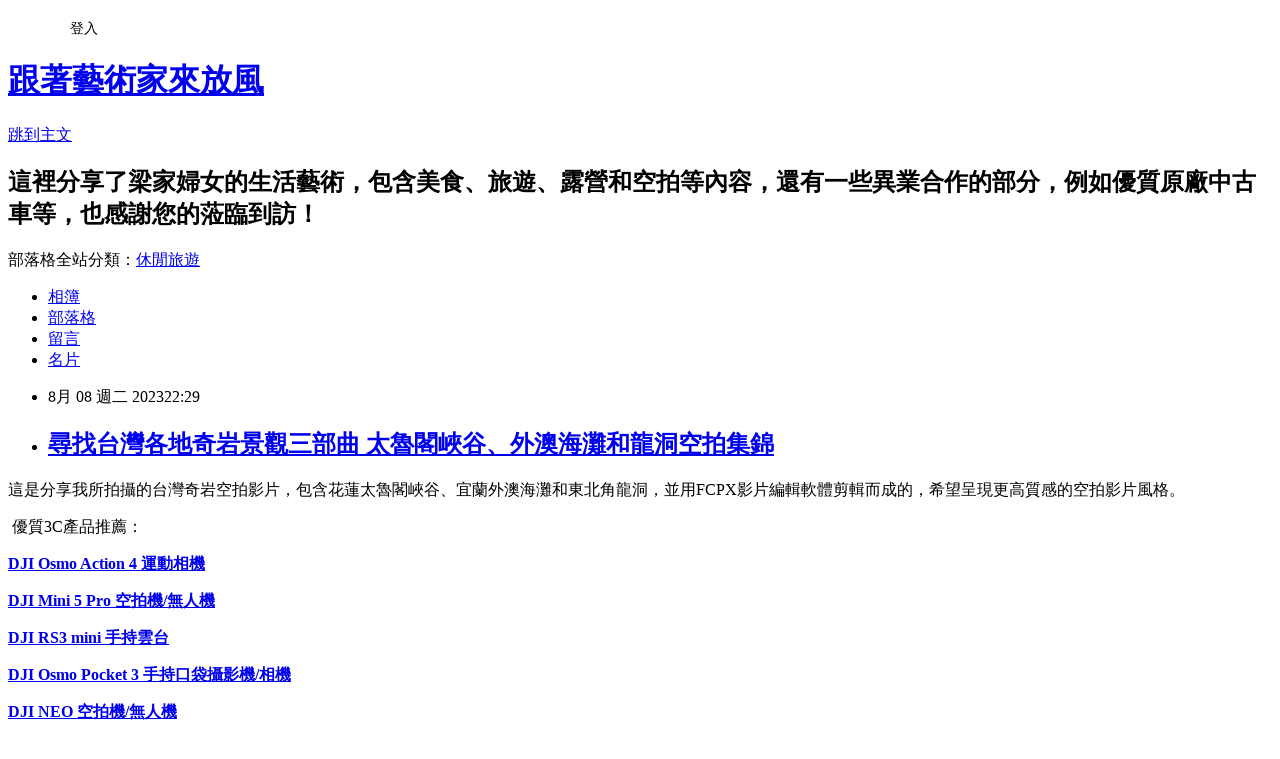

--- FILE ---
content_type: text/html; charset=utf-8
request_url: https://tom20030208.pixnet.net/blog/posts/15341679993
body_size: 27137
content:
<!DOCTYPE html><html lang="zh-TW"><head><meta charSet="utf-8"/><meta name="viewport" content="width=device-width, initial-scale=1"/><link rel="stylesheet" href="https://static.1px.tw/blog-next/_next/static/chunks/b1e52b495cc0137c.css" data-precedence="next"/><link rel="stylesheet" href="/fix.css?v=202601211041" type="text/css" data-precedence="medium"/><link rel="stylesheet" href="https://s3.1px.tw/blog/theme/choc/iframe-popup.css?v=202601211041" type="text/css" data-precedence="medium"/><link rel="stylesheet" href="https://s3.1px.tw/blog/theme/choc/plugins.min.css?v=202601211041" type="text/css" data-precedence="medium"/><link rel="stylesheet" href="https://s3.1px.tw/blog/theme/choc/openid-comment.css?v=202601211041" type="text/css" data-precedence="medium"/><link rel="stylesheet" href="https://s3.1px.tw/blog/theme/choc/style.min.css?v=202601211041" type="text/css" data-precedence="medium"/><link rel="stylesheet" href="https://s3.1px.tw/blog/theme/choc/main.min.css?v=202601211041" type="text/css" data-precedence="medium"/><link rel="stylesheet" href="https://pimg.1px.tw/tom20030208/assets/tom20030208.css?v=202601211041" type="text/css" data-precedence="medium"/><link rel="stylesheet" href="https://s3.1px.tw/blog/theme/choc/author-info.css?v=202601211041" type="text/css" data-precedence="medium"/><link rel="stylesheet" href="https://s3.1px.tw/blog/theme/choc/idlePop.min.css?v=202601211041" type="text/css" data-precedence="medium"/><link rel="preload" as="script" fetchPriority="low" href="https://static.1px.tw/blog-next/_next/static/chunks/94688e2baa9fea03.js"/><script src="https://static.1px.tw/blog-next/_next/static/chunks/41eaa5427c45ebcc.js" async=""></script><script src="https://static.1px.tw/blog-next/_next/static/chunks/e2c6231760bc85bd.js" async=""></script><script src="https://static.1px.tw/blog-next/_next/static/chunks/94bde6376cf279be.js" async=""></script><script src="https://static.1px.tw/blog-next/_next/static/chunks/426b9d9d938a9eb4.js" async=""></script><script src="https://static.1px.tw/blog-next/_next/static/chunks/turbopack-5021d21b4b170dda.js" async=""></script><script src="https://static.1px.tw/blog-next/_next/static/chunks/ff1a16fafef87110.js" async=""></script><script src="https://static.1px.tw/blog-next/_next/static/chunks/e308b2b9ce476a3e.js" async=""></script><script src="https://static.1px.tw/blog-next/_next/static/chunks/2bf79572a40338b7.js" async=""></script><script src="https://static.1px.tw/blog-next/_next/static/chunks/d3c6eed28c1dd8e2.js" async=""></script><script src="https://static.1px.tw/blog-next/_next/static/chunks/d4d39cfc2a072218.js" async=""></script><script src="https://static.1px.tw/blog-next/_next/static/chunks/6a5d72c05b9cd4ba.js" async=""></script><script src="https://static.1px.tw/blog-next/_next/static/chunks/8af6103cf1375f47.js" async=""></script><script src="https://static.1px.tw/blog-next/_next/static/chunks/60d08651d643cedc.js" async=""></script><script src="https://static.1px.tw/blog-next/_next/static/chunks/0ae21416dac1fa83.js" async=""></script><script src="https://static.1px.tw/blog-next/_next/static/chunks/6d1100e43ad18157.js" async=""></script><script src="https://static.1px.tw/blog-next/_next/static/chunks/87eeaf7a3b9005e8.js" async=""></script><script src="https://static.1px.tw/blog-next/_next/static/chunks/ed01c75076819ebd.js" async=""></script><script src="https://static.1px.tw/blog-next/_next/static/chunks/a4df8fc19a9a82e6.js" async=""></script><link rel="preload" href="https://pagead2.googlesyndication.com/pagead/js/adsbygoogle.js?client=ca-pub-1092814293431283" as="script" crossorigin=""/><title>尋找台灣各地奇岩景觀三部曲 太魯閣峽谷、外澳海灘和龍洞空拍集錦</title><meta name="description" content="這是分享我所拍攝的台灣奇岩空拍影片，包含花蓮太魯閣峽谷、宜蘭外澳海灘和東北角龍洞，並用FCPX影片編輯軟體剪輯而成的，希望呈現更高質感的空拍影片風格。"/><meta name="author" content="跟著藝術家來放風"/><meta name="google-adsense-platform-account" content="pub-2647689032095179"/><meta name="google-adsense-account" content="pub-1092814293431283"/><meta name="fb:app_id" content="101730233200171"/><link rel="canonical" href="https://tom20030208.pixnet.net/blog/posts/15341679993"/><meta property="og:title" content="尋找台灣各地奇岩景觀三部曲 太魯閣峽谷、外澳海灘和龍洞空拍集錦"/><meta property="og:description" content="這是分享我所拍攝的台灣奇岩空拍影片，包含花蓮太魯閣峽谷、宜蘭外澳海灘和東北角龍洞，並用FCPX影片編輯軟體剪輯而成的，希望呈現更高質感的空拍影片風格。"/><meta property="og:url" content="https://tom20030208.pixnet.net/blog/posts/15341679993"/><meta property="og:image" content="https://s3.1px.tw/blog/common/avatar/blog_cover_light.jpg"/><meta property="og:type" content="article"/><meta name="twitter:card" content="summary_large_image"/><meta name="twitter:title" content="尋找台灣各地奇岩景觀三部曲 太魯閣峽谷、外澳海灘和龍洞空拍集錦"/><meta name="twitter:description" content="這是分享我所拍攝的台灣奇岩空拍影片，包含花蓮太魯閣峽谷、宜蘭外澳海灘和東北角龍洞，並用FCPX影片編輯軟體剪輯而成的，希望呈現更高質感的空拍影片風格。"/><meta name="twitter:image" content="https://s3.1px.tw/blog/common/avatar/blog_cover_light.jpg"/><link rel="icon" href="/favicon.ico?favicon.a62c60e0.ico" sizes="32x32" type="image/x-icon"/><script src="https://static.1px.tw/blog-next/_next/static/chunks/a6dad97d9634a72d.js" noModule=""></script></head><body><!--$--><!--/$--><!--$?--><template id="B:0"></template><!--/$--><script>requestAnimationFrame(function(){$RT=performance.now()});</script><script src="https://static.1px.tw/blog-next/_next/static/chunks/94688e2baa9fea03.js" id="_R_" async=""></script><div hidden id="S:0"><script id="pixnet-vars">
        window.PIXNET = {
          post_id: "15341679993",
          name: "tom20030208",
          user_id: 0,
          blog_id: "7050218",
          display_ads: true,
          ad_options: {"chictrip":false}
        };
      </script><script type="text/javascript" src="https://code.jquery.com/jquery-latest.min.js"></script><script id="json-ld-article-script" type="application/ld+json">{"@context":"https:\u002F\u002Fschema.org","@type":"BlogPosting","isAccessibleForFree":true,"mainEntityOfPage":{"@type":"WebPage","@id":"https:\u002F\u002Ftom20030208.pixnet.net\u002Fblog\u002Fposts\u002F15341679993"},"headline":"尋找台灣各地奇岩景觀三部曲 太魯閣峽谷、外澳海灘和龍洞空拍集錦","description":"\u003Cbr\u003E這是分享我所拍攝的台灣奇岩空拍影片，包含花蓮太魯閣峽谷、宜蘭外澳海灘和東北角龍洞，並用FCPX影片編輯軟體剪輯而成的，希望呈現更高質感的空拍影片風格。\u003Cbr\u003E","articleBody":"  \u003Cp\u003E\u003Ciframe allowfullscreen=\"\" class=\"\" frameborder=\"0\" height=\"480\" src=\"https:\u002F\u002Fwww.youtube.com\u002Fembed\u002FrFbxXG4AsGo?wmode=transparent\" title=\"YouTube video player\" width=\"835\"\u003E\u003C\u002Fiframe\u003E\u003C\u002Fp\u003E\n\n\u003Cp\u003E\u003Cspan style=\"font-size:16px\"\u003E這是分享我所拍攝的台灣奇岩空拍影片，包含花蓮太魯閣峽谷、宜蘭外澳海灘和東北角龍洞，並用FCPX影片編輯軟體剪輯而成的，希望呈現更高質感的空拍影片風格。\u003C\u002Fspan\u003E\u003C\u002Fp\u003E\n\n\u003Cp\u003E\u003Cspan style=\"color:#FFFFFF\"\u003E\u003Cspan style=\"font-size:20px\"\u003E\u003Cspan style=\"background-color:#346CB5\"\u003E&nbsp;優質3C產品推薦：\u003C\u002Fspan\u003E\u003C\u002Fspan\u003E\u003C\u002Fspan\u003E\u003C\u002Fp\u003E\n\n\u003Cp\u003E\u003Cstrong\u003E\u003Ca href=\"https:\u002F\u002Fs.shopee.tw\u002F50NLGFVjdk\" target=\"_blank\"\u003E\u003Cspan style=\"color:#B41A0F\"\u003E\u003Cspan style=\"font-size:16px\"\u003EDJI Osmo Action 4 運動相機\u003C\u002Fspan\u003E\u003C\u002Fspan\u003E\u003C\u002Fa\u003E\u003C\u002Fstrong\u003E\u003C\u002Fp\u003E\n\n\u003Cp\u003E\u003Cstrong\u003E\u003Ca href=\"https:\u002F\u002Fs.shopee.tw\u002F8KgI6z0kRr\" target=\"_blank\"\u003E\u003Cspan style=\"color:#B41A0F\"\u003E\u003Cspan style=\"font-size:16px\"\u003EDJI Mini 5&nbsp;Pro 空拍機\u002F無人機\u003C\u002Fspan\u003E\u003C\u002Fspan\u003E\u003C\u002Fa\u003E\u003C\u002Fstrong\u003E\u003C\u002Fp\u003E\n\n\u003Cp\u003E\u003Cstrong\u003E\u003Ca href=\"https:\u002F\u002Fs.shopee.tw\u002FyfJGGAEL\" target=\"_blank\"\u003E\u003Cspan style=\"color:#B41A0F\"\u003E\u003Cspan style=\"font-size:16px\"\u003EDJI RS3 mini 手持雲台\u003C\u002Fspan\u003E\u003C\u002Fspan\u003E\u003C\u002Fa\u003E\u003C\u002Fstrong\u003E\u003C\u002Fp\u003E\n\n\u003Cp\u003E\u003Cstrong\u003E\u003Ca href=\"https:\u002F\u002Fs.shopee.tw\u002F8ztU22KNgx\" target=\"_blank\"\u003E\u003Cspan style=\"color:#B41A0F\"\u003E\u003Cspan style=\"font-size:16px\"\u003EDJI Osmo Pocket 3 手持口袋攝影機\u002F相機\u003C\u002Fspan\u003E\u003C\u002Fspan\u003E\u003C\u002Fa\u003E\u003C\u002Fstrong\u003E\u003C\u002Fp\u003E\n\n\u003Cp\u003E\u003Cstrong\u003E\u003Ca href=\"https:\u002F\u002Fs.shopee.tw\u002F7phWe0hVpD\" target=\"_blank\"\u003E\u003Cspan style=\"color:#B41A0F\"\u003E\u003Cspan style=\"font-size:16px\"\u003EDJI NEO 空拍機\u002F無人機\u003C\u002Fspan\u003E\u003C\u002Fspan\u003E\u003C\u002Fa\u003E\u003C\u002Fstrong\u003E\u003C\u002Fp\u003E\n","image":[],"author":{"@type":"Person","name":"跟著藝術家來放風","url":"https:\u002F\u002Fwww.pixnet.net\u002Fpcard\u002Ftom20030208"},"publisher":{"@type":"Organization","name":"跟著藝術家來放風","logo":{"@type":"ImageObject","url":"https:\u002F\u002Fs3.1px.tw\u002Fblog\u002Fcommon\u002Favatar\u002Fblog_cover_light.jpg"}},"datePublished":"2023-08-08T14:29:58.000Z","dateModified":"","keywords":[],"articleSection":"跟著藝術家來空拍"}</script><template id="P:1"></template><template id="P:2"></template><template id="P:3"></template><section aria-label="Notifications alt+T" tabindex="-1" aria-live="polite" aria-relevant="additions text" aria-atomic="false"></section></div><script>(self.__next_f=self.__next_f||[]).push([0])</script><script>self.__next_f.push([1,"1:\"$Sreact.fragment\"\n3:I[39756,[\"https://static.1px.tw/blog-next/_next/static/chunks/ff1a16fafef87110.js\",\"https://static.1px.tw/blog-next/_next/static/chunks/e308b2b9ce476a3e.js\"],\"default\"]\n4:I[53536,[\"https://static.1px.tw/blog-next/_next/static/chunks/ff1a16fafef87110.js\",\"https://static.1px.tw/blog-next/_next/static/chunks/e308b2b9ce476a3e.js\"],\"default\"]\n6:I[97367,[\"https://static.1px.tw/blog-next/_next/static/chunks/ff1a16fafef87110.js\",\"https://static.1px.tw/blog-next/_next/static/chunks/e308b2b9ce476a3e.js\"],\"OutletBoundary\"]\n8:I[97367,[\"https://static.1px.tw/blog-next/_next/static/chunks/ff1a16fafef87110.js\",\"https://static.1px.tw/blog-next/_next/static/chunks/e308b2b9ce476a3e.js\"],\"ViewportBoundary\"]\na:I[97367,[\"https://static.1px.tw/blog-next/_next/static/chunks/ff1a16fafef87110.js\",\"https://static.1px.tw/blog-next/_next/static/chunks/e308b2b9ce476a3e.js\"],\"MetadataBoundary\"]\nc:I[63491,[\"https://static.1px.tw/blog-next/_next/static/chunks/2bf79572a40338b7.js\",\"https://static.1px.tw/blog-next/_next/static/chunks/d3c6eed28c1dd8e2.js\"],\"default\"]\n:HL[\"https://static.1px.tw/blog-next/_next/static/chunks/b1e52b495cc0137c.css\",\"style\"]\n"])</script><script>self.__next_f.push([1,"0:{\"P\":null,\"b\":\"Fh5CEL29DpBu-3dUnujtG\",\"c\":[\"\",\"blog\",\"posts\",\"15341679993\"],\"q\":\"\",\"i\":false,\"f\":[[[\"\",{\"children\":[\"blog\",{\"children\":[\"posts\",{\"children\":[[\"id\",\"15341679993\",\"d\"],{\"children\":[\"__PAGE__\",{}]}]}]}]},\"$undefined\",\"$undefined\",true],[[\"$\",\"$1\",\"c\",{\"children\":[[[\"$\",\"script\",\"script-0\",{\"src\":\"https://static.1px.tw/blog-next/_next/static/chunks/d4d39cfc2a072218.js\",\"async\":true,\"nonce\":\"$undefined\"}],[\"$\",\"script\",\"script-1\",{\"src\":\"https://static.1px.tw/blog-next/_next/static/chunks/6a5d72c05b9cd4ba.js\",\"async\":true,\"nonce\":\"$undefined\"}],[\"$\",\"script\",\"script-2\",{\"src\":\"https://static.1px.tw/blog-next/_next/static/chunks/8af6103cf1375f47.js\",\"async\":true,\"nonce\":\"$undefined\"}]],\"$L2\"]}],{\"children\":[[\"$\",\"$1\",\"c\",{\"children\":[null,[\"$\",\"$L3\",null,{\"parallelRouterKey\":\"children\",\"error\":\"$undefined\",\"errorStyles\":\"$undefined\",\"errorScripts\":\"$undefined\",\"template\":[\"$\",\"$L4\",null,{}],\"templateStyles\":\"$undefined\",\"templateScripts\":\"$undefined\",\"notFound\":\"$undefined\",\"forbidden\":\"$undefined\",\"unauthorized\":\"$undefined\"}]]}],{\"children\":[[\"$\",\"$1\",\"c\",{\"children\":[null,[\"$\",\"$L3\",null,{\"parallelRouterKey\":\"children\",\"error\":\"$undefined\",\"errorStyles\":\"$undefined\",\"errorScripts\":\"$undefined\",\"template\":[\"$\",\"$L4\",null,{}],\"templateStyles\":\"$undefined\",\"templateScripts\":\"$undefined\",\"notFound\":\"$undefined\",\"forbidden\":\"$undefined\",\"unauthorized\":\"$undefined\"}]]}],{\"children\":[[\"$\",\"$1\",\"c\",{\"children\":[null,[\"$\",\"$L3\",null,{\"parallelRouterKey\":\"children\",\"error\":\"$undefined\",\"errorStyles\":\"$undefined\",\"errorScripts\":\"$undefined\",\"template\":[\"$\",\"$L4\",null,{}],\"templateStyles\":\"$undefined\",\"templateScripts\":\"$undefined\",\"notFound\":\"$undefined\",\"forbidden\":\"$undefined\",\"unauthorized\":\"$undefined\"}]]}],{\"children\":[[\"$\",\"$1\",\"c\",{\"children\":[\"$L5\",[[\"$\",\"link\",\"0\",{\"rel\":\"stylesheet\",\"href\":\"https://static.1px.tw/blog-next/_next/static/chunks/b1e52b495cc0137c.css\",\"precedence\":\"next\",\"crossOrigin\":\"$undefined\",\"nonce\":\"$undefined\"}],[\"$\",\"script\",\"script-0\",{\"src\":\"https://static.1px.tw/blog-next/_next/static/chunks/0ae21416dac1fa83.js\",\"async\":true,\"nonce\":\"$undefined\"}],[\"$\",\"script\",\"script-1\",{\"src\":\"https://static.1px.tw/blog-next/_next/static/chunks/6d1100e43ad18157.js\",\"async\":true,\"nonce\":\"$undefined\"}],[\"$\",\"script\",\"script-2\",{\"src\":\"https://static.1px.tw/blog-next/_next/static/chunks/87eeaf7a3b9005e8.js\",\"async\":true,\"nonce\":\"$undefined\"}],[\"$\",\"script\",\"script-3\",{\"src\":\"https://static.1px.tw/blog-next/_next/static/chunks/ed01c75076819ebd.js\",\"async\":true,\"nonce\":\"$undefined\"}],[\"$\",\"script\",\"script-4\",{\"src\":\"https://static.1px.tw/blog-next/_next/static/chunks/a4df8fc19a9a82e6.js\",\"async\":true,\"nonce\":\"$undefined\"}]],[\"$\",\"$L6\",null,{\"children\":\"$@7\"}]]}],{},null,false,false]},null,false,false]},null,false,false]},null,false,false]},null,false,false],[\"$\",\"$1\",\"h\",{\"children\":[null,[\"$\",\"$L8\",null,{\"children\":\"$@9\"}],[\"$\",\"$La\",null,{\"children\":\"$@b\"}],null]}],false]],\"m\":\"$undefined\",\"G\":[\"$c\",[]],\"S\":false}\n"])</script><script>self.__next_f.push([1,"9:[[\"$\",\"meta\",\"0\",{\"charSet\":\"utf-8\"}],[\"$\",\"meta\",\"1\",{\"name\":\"viewport\",\"content\":\"width=device-width, initial-scale=1\"}]]\n"])</script><script>self.__next_f.push([1,"d:I[79520,[\"https://static.1px.tw/blog-next/_next/static/chunks/d4d39cfc2a072218.js\",\"https://static.1px.tw/blog-next/_next/static/chunks/6a5d72c05b9cd4ba.js\",\"https://static.1px.tw/blog-next/_next/static/chunks/8af6103cf1375f47.js\"],\"\"]\n10:I[2352,[\"https://static.1px.tw/blog-next/_next/static/chunks/d4d39cfc2a072218.js\",\"https://static.1px.tw/blog-next/_next/static/chunks/6a5d72c05b9cd4ba.js\",\"https://static.1px.tw/blog-next/_next/static/chunks/8af6103cf1375f47.js\"],\"AdultWarningModal\"]\n11:I[69182,[\"https://static.1px.tw/blog-next/_next/static/chunks/d4d39cfc2a072218.js\",\"https://static.1px.tw/blog-next/_next/static/chunks/6a5d72c05b9cd4ba.js\",\"https://static.1px.tw/blog-next/_next/static/chunks/8af6103cf1375f47.js\"],\"HydrationComplete\"]\n12:I[12985,[\"https://static.1px.tw/blog-next/_next/static/chunks/d4d39cfc2a072218.js\",\"https://static.1px.tw/blog-next/_next/static/chunks/6a5d72c05b9cd4ba.js\",\"https://static.1px.tw/blog-next/_next/static/chunks/8af6103cf1375f47.js\"],\"NuqsAdapter\"]\n13:I[82782,[\"https://static.1px.tw/blog-next/_next/static/chunks/d4d39cfc2a072218.js\",\"https://static.1px.tw/blog-next/_next/static/chunks/6a5d72c05b9cd4ba.js\",\"https://static.1px.tw/blog-next/_next/static/chunks/8af6103cf1375f47.js\"],\"RefineContext\"]\n14:I[29306,[\"https://static.1px.tw/blog-next/_next/static/chunks/d4d39cfc2a072218.js\",\"https://static.1px.tw/blog-next/_next/static/chunks/6a5d72c05b9cd4ba.js\",\"https://static.1px.tw/blog-next/_next/static/chunks/8af6103cf1375f47.js\",\"https://static.1px.tw/blog-next/_next/static/chunks/60d08651d643cedc.js\",\"https://static.1px.tw/blog-next/_next/static/chunks/d3c6eed28c1dd8e2.js\"],\"default\"]\n2:[\"$\",\"html\",null,{\"lang\":\"zh-TW\",\"children\":[[\"$\",\"$Ld\",null,{\"id\":\"google-tag-manager\",\"strategy\":\"afterInteractive\",\"children\":\"\\n(function(w,d,s,l,i){w[l]=w[l]||[];w[l].push({'gtm.start':\\nnew Date().getTime(),event:'gtm.js'});var f=d.getElementsByTagName(s)[0],\\nj=d.createElement(s),dl=l!='dataLayer'?'\u0026l='+l:'';j.async=true;j.src=\\n'https://www.googletagmanager.com/gtm.js?id='+i+dl;f.parentNode.insertBefore(j,f);\\n})(window,document,'script','dataLayer','GTM-TRLQMPKX');\\n  \"}],\"$Le\",\"$Lf\",[\"$\",\"body\",null,{\"children\":[[\"$\",\"$L10\",null,{\"display\":false}],[\"$\",\"$L11\",null,{}],[\"$\",\"$L12\",null,{\"children\":[\"$\",\"$L13\",null,{\"children\":[\"$\",\"$L3\",null,{\"parallelRouterKey\":\"children\",\"error\":\"$undefined\",\"errorStyles\":\"$undefined\",\"errorScripts\":\"$undefined\",\"template\":[\"$\",\"$L4\",null,{}],\"templateStyles\":\"$undefined\",\"templateScripts\":\"$undefined\",\"notFound\":[[\"$\",\"$L14\",null,{}],[]],\"forbidden\":\"$undefined\",\"unauthorized\":\"$undefined\"}]}]}]]}]]}]\n"])</script><script>self.__next_f.push([1,"e:null\nf:[\"$\",\"$Ld\",null,{\"async\":true,\"src\":\"https://pagead2.googlesyndication.com/pagead/js/adsbygoogle.js?client=ca-pub-1092814293431283\",\"crossOrigin\":\"anonymous\",\"strategy\":\"afterInteractive\"}]\n"])</script><script>self.__next_f.push([1,"16:I[27201,[\"https://static.1px.tw/blog-next/_next/static/chunks/ff1a16fafef87110.js\",\"https://static.1px.tw/blog-next/_next/static/chunks/e308b2b9ce476a3e.js\"],\"IconMark\"]\n5:[[\"$\",\"script\",null,{\"id\":\"pixnet-vars\",\"children\":\"\\n        window.PIXNET = {\\n          post_id: \\\"15341679993\\\",\\n          name: \\\"tom20030208\\\",\\n          user_id: 0,\\n          blog_id: \\\"7050218\\\",\\n          display_ads: true,\\n          ad_options: {\\\"chictrip\\\":false}\\n        };\\n      \"}],\"$L15\"]\n"])</script><script>self.__next_f.push([1,"b:[[\"$\",\"title\",\"0\",{\"children\":\"尋找台灣各地奇岩景觀三部曲 太魯閣峽谷、外澳海灘和龍洞空拍集錦\"}],[\"$\",\"meta\",\"1\",{\"name\":\"description\",\"content\":\"這是分享我所拍攝的台灣奇岩空拍影片，包含花蓮太魯閣峽谷、宜蘭外澳海灘和東北角龍洞，並用FCPX影片編輯軟體剪輯而成的，希望呈現更高質感的空拍影片風格。\"}],[\"$\",\"meta\",\"2\",{\"name\":\"author\",\"content\":\"跟著藝術家來放風\"}],[\"$\",\"meta\",\"3\",{\"name\":\"google-adsense-platform-account\",\"content\":\"pub-2647689032095179\"}],[\"$\",\"meta\",\"4\",{\"name\":\"google-adsense-account\",\"content\":\"pub-1092814293431283\"}],[\"$\",\"meta\",\"5\",{\"name\":\"fb:app_id\",\"content\":\"101730233200171\"}],[\"$\",\"link\",\"6\",{\"rel\":\"canonical\",\"href\":\"https://tom20030208.pixnet.net/blog/posts/15341679993\"}],[\"$\",\"meta\",\"7\",{\"property\":\"og:title\",\"content\":\"尋找台灣各地奇岩景觀三部曲 太魯閣峽谷、外澳海灘和龍洞空拍集錦\"}],[\"$\",\"meta\",\"8\",{\"property\":\"og:description\",\"content\":\"這是分享我所拍攝的台灣奇岩空拍影片，包含花蓮太魯閣峽谷、宜蘭外澳海灘和東北角龍洞，並用FCPX影片編輯軟體剪輯而成的，希望呈現更高質感的空拍影片風格。\"}],[\"$\",\"meta\",\"9\",{\"property\":\"og:url\",\"content\":\"https://tom20030208.pixnet.net/blog/posts/15341679993\"}],[\"$\",\"meta\",\"10\",{\"property\":\"og:image\",\"content\":\"https://s3.1px.tw/blog/common/avatar/blog_cover_light.jpg\"}],[\"$\",\"meta\",\"11\",{\"property\":\"og:type\",\"content\":\"article\"}],[\"$\",\"meta\",\"12\",{\"name\":\"twitter:card\",\"content\":\"summary_large_image\"}],[\"$\",\"meta\",\"13\",{\"name\":\"twitter:title\",\"content\":\"尋找台灣各地奇岩景觀三部曲 太魯閣峽谷、外澳海灘和龍洞空拍集錦\"}],[\"$\",\"meta\",\"14\",{\"name\":\"twitter:description\",\"content\":\"這是分享我所拍攝的台灣奇岩空拍影片，包含花蓮太魯閣峽谷、宜蘭外澳海灘和東北角龍洞，並用FCPX影片編輯軟體剪輯而成的，希望呈現更高質感的空拍影片風格。\"}],[\"$\",\"meta\",\"15\",{\"name\":\"twitter:image\",\"content\":\"https://s3.1px.tw/blog/common/avatar/blog_cover_light.jpg\"}],[\"$\",\"link\",\"16\",{\"rel\":\"icon\",\"href\":\"/favicon.ico?favicon.a62c60e0.ico\",\"sizes\":\"32x32\",\"type\":\"image/x-icon\"}],[\"$\",\"$L16\",\"17\",{}]]\n"])</script><script>self.__next_f.push([1,"7:null\n"])</script><script>self.__next_f.push([1,":HL[\"/fix.css?v=202601211041\",\"style\",{\"type\":\"text/css\"}]\n:HL[\"https://s3.1px.tw/blog/theme/choc/iframe-popup.css?v=202601211041\",\"style\",{\"type\":\"text/css\"}]\n:HL[\"https://s3.1px.tw/blog/theme/choc/plugins.min.css?v=202601211041\",\"style\",{\"type\":\"text/css\"}]\n:HL[\"https://s3.1px.tw/blog/theme/choc/openid-comment.css?v=202601211041\",\"style\",{\"type\":\"text/css\"}]\n:HL[\"https://s3.1px.tw/blog/theme/choc/style.min.css?v=202601211041\",\"style\",{\"type\":\"text/css\"}]\n:HL[\"https://s3.1px.tw/blog/theme/choc/main.min.css?v=202601211041\",\"style\",{\"type\":\"text/css\"}]\n:HL[\"https://pimg.1px.tw/tom20030208/assets/tom20030208.css?v=202601211041\",\"style\",{\"type\":\"text/css\"}]\n:HL[\"https://s3.1px.tw/blog/theme/choc/author-info.css?v=202601211041\",\"style\",{\"type\":\"text/css\"}]\n:HL[\"https://s3.1px.tw/blog/theme/choc/idlePop.min.css?v=202601211041\",\"style\",{\"type\":\"text/css\"}]\n17:Te34,"])</script><script>self.__next_f.push([1,"{\"@context\":\"https:\\u002F\\u002Fschema.org\",\"@type\":\"BlogPosting\",\"isAccessibleForFree\":true,\"mainEntityOfPage\":{\"@type\":\"WebPage\",\"@id\":\"https:\\u002F\\u002Ftom20030208.pixnet.net\\u002Fblog\\u002Fposts\\u002F15341679993\"},\"headline\":\"尋找台灣各地奇岩景觀三部曲 太魯閣峽谷、外澳海灘和龍洞空拍集錦\",\"description\":\"\\u003Cbr\\u003E這是分享我所拍攝的台灣奇岩空拍影片，包含花蓮太魯閣峽谷、宜蘭外澳海灘和東北角龍洞，並用FCPX影片編輯軟體剪輯而成的，希望呈現更高質感的空拍影片風格。\\u003Cbr\\u003E\",\"articleBody\":\"  \\u003Cp\\u003E\\u003Ciframe allowfullscreen=\\\"\\\" class=\\\"\\\" frameborder=\\\"0\\\" height=\\\"480\\\" src=\\\"https:\\u002F\\u002Fwww.youtube.com\\u002Fembed\\u002FrFbxXG4AsGo?wmode=transparent\\\" title=\\\"YouTube video player\\\" width=\\\"835\\\"\\u003E\\u003C\\u002Fiframe\\u003E\\u003C\\u002Fp\\u003E\\n\\n\\u003Cp\\u003E\\u003Cspan style=\\\"font-size:16px\\\"\\u003E這是分享我所拍攝的台灣奇岩空拍影片，包含花蓮太魯閣峽谷、宜蘭外澳海灘和東北角龍洞，並用FCPX影片編輯軟體剪輯而成的，希望呈現更高質感的空拍影片風格。\\u003C\\u002Fspan\\u003E\\u003C\\u002Fp\\u003E\\n\\n\\u003Cp\\u003E\\u003Cspan style=\\\"color:#FFFFFF\\\"\\u003E\\u003Cspan style=\\\"font-size:20px\\\"\\u003E\\u003Cspan style=\\\"background-color:#346CB5\\\"\\u003E\u0026nbsp;優質3C產品推薦：\\u003C\\u002Fspan\\u003E\\u003C\\u002Fspan\\u003E\\u003C\\u002Fspan\\u003E\\u003C\\u002Fp\\u003E\\n\\n\\u003Cp\\u003E\\u003Cstrong\\u003E\\u003Ca href=\\\"https:\\u002F\\u002Fs.shopee.tw\\u002F50NLGFVjdk\\\" target=\\\"_blank\\\"\\u003E\\u003Cspan style=\\\"color:#B41A0F\\\"\\u003E\\u003Cspan style=\\\"font-size:16px\\\"\\u003EDJI Osmo Action 4 運動相機\\u003C\\u002Fspan\\u003E\\u003C\\u002Fspan\\u003E\\u003C\\u002Fa\\u003E\\u003C\\u002Fstrong\\u003E\\u003C\\u002Fp\\u003E\\n\\n\\u003Cp\\u003E\\u003Cstrong\\u003E\\u003Ca href=\\\"https:\\u002F\\u002Fs.shopee.tw\\u002F8KgI6z0kRr\\\" target=\\\"_blank\\\"\\u003E\\u003Cspan style=\\\"color:#B41A0F\\\"\\u003E\\u003Cspan style=\\\"font-size:16px\\\"\\u003EDJI Mini 5\u0026nbsp;Pro 空拍機\\u002F無人機\\u003C\\u002Fspan\\u003E\\u003C\\u002Fspan\\u003E\\u003C\\u002Fa\\u003E\\u003C\\u002Fstrong\\u003E\\u003C\\u002Fp\\u003E\\n\\n\\u003Cp\\u003E\\u003Cstrong\\u003E\\u003Ca href=\\\"https:\\u002F\\u002Fs.shopee.tw\\u002FyfJGGAEL\\\" target=\\\"_blank\\\"\\u003E\\u003Cspan style=\\\"color:#B41A0F\\\"\\u003E\\u003Cspan style=\\\"font-size:16px\\\"\\u003EDJI RS3 mini 手持雲台\\u003C\\u002Fspan\\u003E\\u003C\\u002Fspan\\u003E\\u003C\\u002Fa\\u003E\\u003C\\u002Fstrong\\u003E\\u003C\\u002Fp\\u003E\\n\\n\\u003Cp\\u003E\\u003Cstrong\\u003E\\u003Ca href=\\\"https:\\u002F\\u002Fs.shopee.tw\\u002F8ztU22KNgx\\\" target=\\\"_blank\\\"\\u003E\\u003Cspan style=\\\"color:#B41A0F\\\"\\u003E\\u003Cspan style=\\\"font-size:16px\\\"\\u003EDJI Osmo Pocket 3 手持口袋攝影機\\u002F相機\\u003C\\u002Fspan\\u003E\\u003C\\u002Fspan\\u003E\\u003C\\u002Fa\\u003E\\u003C\\u002Fstrong\\u003E\\u003C\\u002Fp\\u003E\\n\\n\\u003Cp\\u003E\\u003Cstrong\\u003E\\u003Ca href=\\\"https:\\u002F\\u002Fs.shopee.tw\\u002F7phWe0hVpD\\\" target=\\\"_blank\\\"\\u003E\\u003Cspan style=\\\"color:#B41A0F\\\"\\u003E\\u003Cspan style=\\\"font-size:16px\\\"\\u003EDJI NEO 空拍機\\u002F無人機\\u003C\\u002Fspan\\u003E\\u003C\\u002Fspan\\u003E\\u003C\\u002Fa\\u003E\\u003C\\u002Fstrong\\u003E\\u003C\\u002Fp\\u003E\\n\",\"image\":[],\"author\":{\"@type\":\"Person\",\"name\":\"跟著藝術家來放風\",\"url\":\"https:\\u002F\\u002Fwww.pixnet.net\\u002Fpcard\\u002Ftom20030208\"},\"publisher\":{\"@type\":\"Organization\",\"name\":\"跟著藝術家來放風\",\"logo\":{\"@type\":\"ImageObject\",\"url\":\"https:\\u002F\\u002Fs3.1px.tw\\u002Fblog\\u002Fcommon\\u002Favatar\\u002Fblog_cover_light.jpg\"}},\"datePublished\":\"2023-08-08T14:29:58.000Z\",\"dateModified\":\"\",\"keywords\":[],\"articleSection\":\"跟著藝術家來空拍\"}"])</script><script>self.__next_f.push([1,"15:[[[[\"$\",\"link\",\"/fix.css?v=202601211041\",{\"rel\":\"stylesheet\",\"href\":\"/fix.css?v=202601211041\",\"type\":\"text/css\",\"precedence\":\"medium\"}],[\"$\",\"link\",\"https://s3.1px.tw/blog/theme/choc/iframe-popup.css?v=202601211041\",{\"rel\":\"stylesheet\",\"href\":\"https://s3.1px.tw/blog/theme/choc/iframe-popup.css?v=202601211041\",\"type\":\"text/css\",\"precedence\":\"medium\"}],[\"$\",\"link\",\"https://s3.1px.tw/blog/theme/choc/plugins.min.css?v=202601211041\",{\"rel\":\"stylesheet\",\"href\":\"https://s3.1px.tw/blog/theme/choc/plugins.min.css?v=202601211041\",\"type\":\"text/css\",\"precedence\":\"medium\"}],[\"$\",\"link\",\"https://s3.1px.tw/blog/theme/choc/openid-comment.css?v=202601211041\",{\"rel\":\"stylesheet\",\"href\":\"https://s3.1px.tw/blog/theme/choc/openid-comment.css?v=202601211041\",\"type\":\"text/css\",\"precedence\":\"medium\"}],[\"$\",\"link\",\"https://s3.1px.tw/blog/theme/choc/style.min.css?v=202601211041\",{\"rel\":\"stylesheet\",\"href\":\"https://s3.1px.tw/blog/theme/choc/style.min.css?v=202601211041\",\"type\":\"text/css\",\"precedence\":\"medium\"}],[\"$\",\"link\",\"https://s3.1px.tw/blog/theme/choc/main.min.css?v=202601211041\",{\"rel\":\"stylesheet\",\"href\":\"https://s3.1px.tw/blog/theme/choc/main.min.css?v=202601211041\",\"type\":\"text/css\",\"precedence\":\"medium\"}],[\"$\",\"link\",\"https://pimg.1px.tw/tom20030208/assets/tom20030208.css?v=202601211041\",{\"rel\":\"stylesheet\",\"href\":\"https://pimg.1px.tw/tom20030208/assets/tom20030208.css?v=202601211041\",\"type\":\"text/css\",\"precedence\":\"medium\"}],[\"$\",\"link\",\"https://s3.1px.tw/blog/theme/choc/author-info.css?v=202601211041\",{\"rel\":\"stylesheet\",\"href\":\"https://s3.1px.tw/blog/theme/choc/author-info.css?v=202601211041\",\"type\":\"text/css\",\"precedence\":\"medium\"}],[\"$\",\"link\",\"https://s3.1px.tw/blog/theme/choc/idlePop.min.css?v=202601211041\",{\"rel\":\"stylesheet\",\"href\":\"https://s3.1px.tw/blog/theme/choc/idlePop.min.css?v=202601211041\",\"type\":\"text/css\",\"precedence\":\"medium\"}]],[\"$\",\"script\",null,{\"type\":\"text/javascript\",\"src\":\"https://code.jquery.com/jquery-latest.min.js\"}]],[[\"$\",\"script\",null,{\"id\":\"json-ld-article-script\",\"type\":\"application/ld+json\",\"dangerouslySetInnerHTML\":{\"__html\":\"$17\"}}],\"$L18\"],\"$L19\",\"$L1a\"]\n"])</script><script>self.__next_f.push([1,"1b:I[5479,[\"https://static.1px.tw/blog-next/_next/static/chunks/d4d39cfc2a072218.js\",\"https://static.1px.tw/blog-next/_next/static/chunks/6a5d72c05b9cd4ba.js\",\"https://static.1px.tw/blog-next/_next/static/chunks/8af6103cf1375f47.js\",\"https://static.1px.tw/blog-next/_next/static/chunks/0ae21416dac1fa83.js\",\"https://static.1px.tw/blog-next/_next/static/chunks/6d1100e43ad18157.js\",\"https://static.1px.tw/blog-next/_next/static/chunks/87eeaf7a3b9005e8.js\",\"https://static.1px.tw/blog-next/_next/static/chunks/ed01c75076819ebd.js\",\"https://static.1px.tw/blog-next/_next/static/chunks/a4df8fc19a9a82e6.js\"],\"default\"]\n1c:I[38045,[\"https://static.1px.tw/blog-next/_next/static/chunks/d4d39cfc2a072218.js\",\"https://static.1px.tw/blog-next/_next/static/chunks/6a5d72c05b9cd4ba.js\",\"https://static.1px.tw/blog-next/_next/static/chunks/8af6103cf1375f47.js\",\"https://static.1px.tw/blog-next/_next/static/chunks/0ae21416dac1fa83.js\",\"https://static.1px.tw/blog-next/_next/static/chunks/6d1100e43ad18157.js\",\"https://static.1px.tw/blog-next/_next/static/chunks/87eeaf7a3b9005e8.js\",\"https://static.1px.tw/blog-next/_next/static/chunks/ed01c75076819ebd.js\",\"https://static.1px.tw/blog-next/_next/static/chunks/a4df8fc19a9a82e6.js\"],\"ArticleHead\"]\n18:[\"$\",\"script\",null,{\"id\":\"json-ld-breadcrumb-script\",\"type\":\"application/ld+json\",\"dangerouslySetInnerHTML\":{\"__html\":\"{\\\"@context\\\":\\\"https:\\\\u002F\\\\u002Fschema.org\\\",\\\"@type\\\":\\\"BreadcrumbList\\\",\\\"itemListElement\\\":[{\\\"@type\\\":\\\"ListItem\\\",\\\"position\\\":1,\\\"name\\\":\\\"首頁\\\",\\\"item\\\":\\\"https:\\\\u002F\\\\u002Ftom20030208.pixnet.net\\\"},{\\\"@type\\\":\\\"ListItem\\\",\\\"position\\\":2,\\\"name\\\":\\\"部落格\\\",\\\"item\\\":\\\"https:\\\\u002F\\\\u002Ftom20030208.pixnet.net\\\\u002Fblog\\\"},{\\\"@type\\\":\\\"ListItem\\\",\\\"position\\\":3,\\\"name\\\":\\\"文章\\\",\\\"item\\\":\\\"https:\\\\u002F\\\\u002Ftom20030208.pixnet.net\\\\u002Fblog\\\\u002Fposts\\\"},{\\\"@type\\\":\\\"ListItem\\\",\\\"position\\\":4,\\\"name\\\":\\\"尋找台灣各地奇岩景觀三部曲 太魯閣峽谷、外澳海灘和龍洞空拍集錦\\\",\\\"item\\\":\\\"https:\\\\u002F\\\\u002Ftom20030208.pixnet.net\\\\u002Fblog\\\\u002Fposts\\\\u002F15341679993\\\"}]}\"}}]\n1d:T61b,  \u003cp\u003e\u003ciframe allowfullscreen=\"\" class=\"\" frameborder=\"0\" height=\"480\" src=\"https://www.youtube.com/embed/rFbxXG4AsGo?wmode=transparent\" title=\"YouTube video player\" width=\"835\"\u003e\u003c/iframe\u003e\u003c/p\u003e\n\n\u003cp\u003e\u003cspan style=\"font-size:16px\"\u003e這是分享我所拍攝的台灣奇岩空拍影片，包含花蓮太魯閣峽谷、宜蘭外澳海灘和東北角龍洞，並用FCPX影片編輯軟體剪輯而成的，希望呈現更高質感的空拍影片風格。\u003c/span\u003e\u003c/p\u003e\n\n\u003cp\u003e\u003cspan style=\"color:#FFFFFF\"\u003e\u003cspan style=\"font-size:20px\"\u003e\u003cspan style=\"background-color:#346CB5\"\u003e\u0026nbsp;優質3C產品推薦：\u003c/span\u003e\u003c/span\u003e\u003c/span\u003e\u003c/p\u003e\n\n\u003cp\u003e\u003cstrong\u003e\u003ca href=\"https://s.shopee.tw/50NLGFVjdk\" target=\"_blank\"\u003e\u003cspan style=\"color:#B41A0F\"\u003e\u003cspan style=\"font-size:16px\"\u003eDJI Osmo Action 4 運動相機\u003c/span\u003e\u003c/span\u003e\u003c/a\u003e\u003c/strong\u003e\u003c/p\u003e\n\n\u003cp\u003e\u003cstrong\u003e\u003ca href=\"https://s.shopee.tw/8KgI6z0kRr\" target=\"_blank\"\u003e\u003cspan style=\"color:#B41A0F\"\u003e\u003cspan style=\"font-size:16px\"\u003eDJI Mini 5\u0026nbsp;Pro 空拍機/無人機\u003c/span\u003e\u003c/span\u003e\u003c/a\u003e\u003c/strong\u003e\u003c/p\u003e\n\n\u003cp\u003e\u003cstrong\u003e\u003ca href=\"https://s.shopee.tw/yfJGGAEL\" target=\"_blank\"\u003e\u003cspan style=\"color:#B41A0F\"\u003e\u003cspan style=\"font-size:16px\"\u003eDJI RS3 mini 手持雲台\u003c/span\u003e\u003c/span\u003e\u003c/a\u003e\u003c/strong\u003e\u003c/p\u003e\n\n\u003cp\u003e\u003cstrong\u003e\u003ca href=\"https://s.shopee.tw/8ztU22KNgx\" target=\"_blank\"\u003e\u003cspan style=\"color:#B41A0F\"\u003e\u003cspan style=\"font-size:16px\"\u003eDJI Osmo Pocket 3 手持口袋攝影機/相機\u003c/span\u003e\u003c/span\u003e\u003c/a\u003e\u003c/strong\u003e\u003c/p\u003e\n\n\u003cp\u003e\u003cstrong\u003e\u003ca href=\"https://s.shopee.tw/7phWe0hVpD\" target=\"_blank\"\u003e\u003cspan style=\"color:#B41A0F\"\u003e\u003cspan style=\"font-size:16px\"\u003eDJI NEO 空拍機/無人機\u003c/span\u003e\u003c/span\u003e\u003c/a\u003e\u003c/strong\u003e\u003c/p\u003e\n1e:T613, \u003cp\u003e\u003ciframe allowfullscreen=\"\" class=\"\" frameborder=\"0\" height=\"480\" src=\"https://www.youtube.com/embed/rFbxXG4AsGo?wmode=transparent\" title=\"YouTube video player\" width=\"835\"\u003e\u003c/iframe\u003e\u003c/p\u003e \u003cp\u003e\u003cspan style=\"font-size:16px\"\u003e這是分享我所拍攝的台灣奇岩空拍影片，包含花蓮太魯閣峽谷、宜蘭外澳海灘和東北角龍洞，並用FCPX影片編輯軟體剪輯而成的，希望呈現更高質感的空拍影"])</script><script>self.__next_f.push([1,"片風格。\u003c/span\u003e\u003c/p\u003e \u003cp\u003e\u003cspan style=\"color:#FFFFFF\"\u003e\u003cspan style=\"font-size:20px\"\u003e\u003cspan style=\"background-color:#346CB5\"\u003e\u0026nbsp;優質3C產品推薦：\u003c/span\u003e\u003c/span\u003e\u003c/span\u003e\u003c/p\u003e \u003cp\u003e\u003cstrong\u003e\u003ca href=\"https://s.shopee.tw/50NLGFVjdk\" target=\"_blank\"\u003e\u003cspan style=\"color:#B41A0F\"\u003e\u003cspan style=\"font-size:16px\"\u003eDJI Osmo Action 4 運動相機\u003c/span\u003e\u003c/span\u003e\u003c/a\u003e\u003c/strong\u003e\u003c/p\u003e \u003cp\u003e\u003cstrong\u003e\u003ca href=\"https://s.shopee.tw/8KgI6z0kRr\" target=\"_blank\"\u003e\u003cspan style=\"color:#B41A0F\"\u003e\u003cspan style=\"font-size:16px\"\u003eDJI Mini 5\u0026nbsp;Pro 空拍機/無人機\u003c/span\u003e\u003c/span\u003e\u003c/a\u003e\u003c/strong\u003e\u003c/p\u003e \u003cp\u003e\u003cstrong\u003e\u003ca href=\"https://s.shopee.tw/yfJGGAEL\" target=\"_blank\"\u003e\u003cspan style=\"color:#B41A0F\"\u003e\u003cspan style=\"font-size:16px\"\u003eDJI RS3 mini 手持雲台\u003c/span\u003e\u003c/span\u003e\u003c/a\u003e\u003c/strong\u003e\u003c/p\u003e \u003cp\u003e\u003cstrong\u003e\u003ca href=\"https://s.shopee.tw/8ztU22KNgx\" target=\"_blank\"\u003e\u003cspan style=\"color:#B41A0F\"\u003e\u003cspan style=\"font-size:16px\"\u003eDJI Osmo Pocket 3 手持口袋攝影機/相機\u003c/span\u003e\u003c/span\u003e\u003c/a\u003e\u003c/strong\u003e\u003c/p\u003e \u003cp\u003e\u003cstrong\u003e\u003ca href=\"https://s.shopee.tw/7phWe0hVpD\" target=\"_blank\"\u003e\u003cspan style=\"color:#B41A0F\"\u003e\u003cspan style=\"font-size:16px\"\u003eDJI NEO 空拍機/無人機\u003c/span\u003e\u003c/span\u003e\u003c/a\u003e\u003c/strong\u003e\u003c/p\u003e "])</script><script>self.__next_f.push([1,"1a:[\"$\",\"div\",null,{\"className\":\"main-container\",\"children\":[[\"$\",\"div\",null,{\"id\":\"pixnet-ad-before_header\",\"className\":\"pixnet-ad-placement\"}],[\"$\",\"div\",null,{\"id\":\"body-div\",\"children\":[[\"$\",\"div\",null,{\"id\":\"container\",\"children\":[[\"$\",\"div\",null,{\"id\":\"container2\",\"children\":[[\"$\",\"div\",null,{\"id\":\"container3\",\"children\":[[\"$\",\"div\",null,{\"id\":\"header\",\"children\":[[\"$\",\"div\",null,{\"id\":\"banner\",\"children\":[[\"$\",\"h1\",null,{\"children\":[\"$\",\"a\",null,{\"href\":\"https://tom20030208.pixnet.net/blog\",\"children\":\"跟著藝術家來放風\"}]}],[\"$\",\"p\",null,{\"className\":\"skiplink\",\"children\":[\"$\",\"a\",null,{\"href\":\"#article-area\",\"title\":\"skip the page header to the main content\",\"children\":\"跳到主文\"}]}],[\"$\",\"h2\",null,{\"suppressHydrationWarning\":true,\"dangerouslySetInnerHTML\":{\"__html\":\"這裡分享了梁家婦女的生活藝術，包含美食、旅遊、露營和空拍等內容，還有一些異業合作的部分，例如優質原廠中古車等，也感謝您的蒞臨到訪！\"}}],[\"$\",\"p\",null,{\"id\":\"blog-category\",\"children\":[\"部落格全站分類：\",[\"$\",\"a\",null,{\"href\":\"#\",\"children\":\"休閒旅遊\"}]]}]]}],[\"$\",\"ul\",null,{\"id\":\"navigation\",\"children\":[[\"$\",\"li\",null,{\"className\":\"navigation-links\",\"id\":\"link-album\",\"children\":[\"$\",\"a\",null,{\"href\":\"/albums\",\"title\":\"go to gallery page of this user\",\"children\":\"相簿\"}]}],[\"$\",\"li\",null,{\"className\":\"navigation-links\",\"id\":\"link-blog\",\"children\":[\"$\",\"a\",null,{\"href\":\"https://tom20030208.pixnet.net/blog\",\"title\":\"go to index page of this blog\",\"children\":\"部落格\"}]}],[\"$\",\"li\",null,{\"className\":\"navigation-links\",\"id\":\"link-guestbook\",\"children\":[\"$\",\"a\",null,{\"id\":\"guestbook\",\"data-msg\":\"尚未安裝留言板，無法進行留言\",\"data-action\":\"none\",\"href\":\"#\",\"title\":\"go to guestbook page of this user\",\"children\":\"留言\"}]}],[\"$\",\"li\",null,{\"className\":\"navigation-links\",\"id\":\"link-profile\",\"children\":[\"$\",\"a\",null,{\"href\":\"https://www.pixnet.net/pcard/7050218\",\"title\":\"go to profile page of this user\",\"children\":\"名片\"}]}]]}]]}],[\"$\",\"div\",null,{\"id\":\"main\",\"children\":[[\"$\",\"div\",null,{\"id\":\"content\",\"children\":[[\"$\",\"$L1b\",null,{\"data\":\"$undefined\"}],[\"$\",\"div\",null,{\"id\":\"article-area\",\"children\":[\"$\",\"div\",null,{\"id\":\"article-box\",\"children\":[\"$\",\"div\",null,{\"className\":\"article\",\"children\":[[\"$\",\"$L1c\",null,{\"post\":{\"id\":\"15341679993\",\"title\":\"尋找台灣各地奇岩景觀三部曲 太魯閣峽谷、外澳海灘和龍洞空拍集錦\",\"excerpt\":\"\u003cbr\u003e這是分享我所拍攝的台灣奇岩空拍影片，包含花蓮太魯閣峽谷、宜蘭外澳海灘和東北角龍洞，並用FCPX影片編輯軟體剪輯而成的，希望呈現更高質感的空拍影片風格。\u003cbr\u003e\",\"contents\":{\"post_id\":\"15341679993\",\"contents\":\"$1d\",\"sanitized_contents\":\"$1e\",\"created_at\":null,\"updated_at\":null},\"published_at\":1691504998,\"featured\":null,\"category\":{\"id\":\"15002798208\",\"blog_id\":\"7050218\",\"name\":\"跟著藝術家來空拍\",\"folder_id\":\"0\",\"post_count\":236,\"sort\":5,\"status\":\"active\",\"frontend\":\"visible\",\"created_at\":0,\"updated_at\":0},\"primaryChannel\":{\"id\":15,\"name\":\"攝影寫真\",\"slug\":\"photography\",\"type_id\":6},\"secondaryChannel\":{\"id\":24,\"name\":\"數位生活\",\"slug\":\"digital\",\"type_id\":6},\"tags\":[],\"visibility\":\"public\",\"password_hint\":null,\"friends\":[],\"groups\":[],\"status\":\"active\",\"is_pinned\":0,\"allow_comment\":1,\"comment_visibility\":1,\"comment_permission\":1,\"post_url\":\"https://tom20030208.pixnet.net/blog/posts/15341679993\",\"stats\":{\"post_id\":\"15341679993\",\"views\":20687,\"views_today\":0,\"likes\":0,\"link_clicks\":0,\"comments\":0,\"replies\":0,\"created_at\":0,\"updated_at\":0},\"password\":null,\"comments\":[],\"ad_options\":{\"chictrip\":false}}}],\"$L1f\",\"$L20\",\"$L21\"]}]}]}]]}],\"$L22\"]}],\"$L23\"]}],\"$L24\",\"$L25\",\"$L26\",\"$L27\"]}],\"$L28\",\"$L29\",\"$L2a\",\"$L2b\"]}],\"$L2c\",\"$L2d\",\"$L2e\",\"$L2f\"]}]]}]\n"])</script><script>self.__next_f.push([1,"30:I[89076,[\"https://static.1px.tw/blog-next/_next/static/chunks/d4d39cfc2a072218.js\",\"https://static.1px.tw/blog-next/_next/static/chunks/6a5d72c05b9cd4ba.js\",\"https://static.1px.tw/blog-next/_next/static/chunks/8af6103cf1375f47.js\",\"https://static.1px.tw/blog-next/_next/static/chunks/0ae21416dac1fa83.js\",\"https://static.1px.tw/blog-next/_next/static/chunks/6d1100e43ad18157.js\",\"https://static.1px.tw/blog-next/_next/static/chunks/87eeaf7a3b9005e8.js\",\"https://static.1px.tw/blog-next/_next/static/chunks/ed01c75076819ebd.js\",\"https://static.1px.tw/blog-next/_next/static/chunks/a4df8fc19a9a82e6.js\"],\"ArticleContentInner\"]\n31:I[89697,[\"https://static.1px.tw/blog-next/_next/static/chunks/d4d39cfc2a072218.js\",\"https://static.1px.tw/blog-next/_next/static/chunks/6a5d72c05b9cd4ba.js\",\"https://static.1px.tw/blog-next/_next/static/chunks/8af6103cf1375f47.js\",\"https://static.1px.tw/blog-next/_next/static/chunks/0ae21416dac1fa83.js\",\"https://static.1px.tw/blog-next/_next/static/chunks/6d1100e43ad18157.js\",\"https://static.1px.tw/blog-next/_next/static/chunks/87eeaf7a3b9005e8.js\",\"https://static.1px.tw/blog-next/_next/static/chunks/ed01c75076819ebd.js\",\"https://static.1px.tw/blog-next/_next/static/chunks/a4df8fc19a9a82e6.js\"],\"AuthorViews\"]\n32:I[70364,[\"https://static.1px.tw/blog-next/_next/static/chunks/d4d39cfc2a072218.js\",\"https://static.1px.tw/blog-next/_next/static/chunks/6a5d72c05b9cd4ba.js\",\"https://static.1px.tw/blog-next/_next/static/chunks/8af6103cf1375f47.js\",\"https://static.1px.tw/blog-next/_next/static/chunks/0ae21416dac1fa83.js\",\"https://static.1px.tw/blog-next/_next/static/chunks/6d1100e43ad18157.js\",\"https://static.1px.tw/blog-next/_next/static/chunks/87eeaf7a3b9005e8.js\",\"https://static.1px.tw/blog-next/_next/static/chunks/ed01c75076819ebd.js\",\"https://static.1px.tw/blog-next/_next/static/chunks/a4df8fc19a9a82e6.js\"],\"CommentsBlock\"]\n33:I[96195,[\"https://static.1px.tw/blog-next/_next/static/chunks/d4d39cfc2a072218.js\",\"https://static.1px.tw/blog-next/_next/static/chunks/6a5d72c05b9cd4ba.js\",\"https://static.1px.tw/blog-next/_next/static/chunks/8af6103cf1375f47.js\",\"https://static.1px.tw/blog-next/_next/static/chunks/0ae21416dac1fa83.js\",\"https://static.1px.tw/blog-next/_next/static/chunks/6d1100e43ad18157.js\",\"https://static.1px.tw/blog-next/_next/static/chunks/87eeaf7a3b9005e8.js\",\"https://static.1px.tw/blog-next/_next/static/chunks/ed01c75076819ebd.js\",\"https://static.1px.tw/blog-next/_next/static/chunks/a4df8fc19a9a82e6.js\"],\"Widget\"]\n34:I[28541,[\"https://static.1px.tw/blog-next/_next/static/chunks/d4d39cfc2a072218.js\",\"https://static.1px.tw/blog-next/_next/static/chunks/6a5d72c05b9cd4ba.js\",\"https://static.1px.tw/blog-next/_next/static/chunks/8af6103cf1375f47.js\",\"https://static.1px.tw/blog-next/_next/static/chunks/0ae21416dac1fa83.js\",\"https://static.1px.tw/blog-next/_next/static/chunks/6d1100e43ad18157.js\",\"https://static.1px.tw/blog-next/_next/static/chunks/87eeaf7a3b9005e8.js\",\"https://static.1px.tw/blog-next/_next/static/chunks/ed01c75076819ebd.js\",\"https://static.1px.tw/blog-next/_next/static/chunks/a4df8fc19a9a82e6.js\"],\"default\"]\n:HL[\"/logo_pixnet_ch.svg\",\"image\"]\n"])</script><script>self.__next_f.push([1,"1f:[\"$\",\"div\",null,{\"className\":\"article-body\",\"children\":[[\"$\",\"div\",null,{\"className\":\"article-content\",\"children\":[[\"$\",\"$L30\",null,{\"post\":\"$1a:props:children:1:props:children:0:props:children:0:props:children:0:props:children:1:props:children:0:props:children:1:props:children:props:children:props:children:0:props:post\"}],[\"$\",\"div\",null,{\"className\":\"tag-container-parent\",\"children\":[[\"$\",\"div\",null,{\"className\":\"tag-container article-keyword\",\"data-version\":\"a\",\"children\":[[\"$\",\"div\",null,{\"className\":\"tag__header\",\"children\":[\"$\",\"div\",null,{\"className\":\"tag__header-title\",\"children\":\"文章標籤\"}]}],[\"$\",\"div\",null,{\"className\":\"tag__main\",\"id\":\"article-footer-tags\",\"children\":[]}]]}],[\"$\",\"div\",null,{\"className\":\"tag-container global-keyword\",\"children\":[[\"$\",\"div\",null,{\"className\":\"tag__header\",\"children\":[\"$\",\"div\",null,{\"className\":\"tag__header-title\",\"children\":\"全站熱搜\"}]}],[\"$\",\"div\",null,{\"className\":\"tag__main\",\"children\":[]}]]}]]}],[\"$\",\"div\",null,{\"className\":\"author-profile\",\"children\":[[\"$\",\"div\",null,{\"className\":\"author-profile__header\",\"children\":\"創作者介紹\"}],[\"$\",\"div\",null,{\"className\":\"author-profile__main\",\"id\":\"mixpanel-author-box\",\"children\":[[\"$\",\"a\",null,{\"children\":[\"$\",\"img\",null,{\"className\":\"author-profile__avatar\",\"src\":\"https://pimg.1px.tw/tom20030208/logo/tom20030208.png\",\"alt\":\"創作者 梁家婦女 的頭像\",\"loading\":\"lazy\"}]}],[\"$\",\"div\",null,{\"className\":\"author-profile__content\",\"children\":[[\"$\",\"a\",null,{\"className\":\"author-profile__name\",\"children\":\"梁家婦女\"}],[\"$\",\"p\",null,{\"className\":\"author-profile__info\",\"children\":\"跟著藝術家來放風\"}]]}],[\"$\",\"div\",null,{\"className\":\"author-profile__subscribe hoverable\",\"children\":[\"$\",\"button\",null,{\"data-follow-state\":\"關注\",\"className\":\"subscribe-btn member\"}]}]]}]]}]]}],[\"$\",\"p\",null,{\"className\":\"author\",\"children\":[\"梁家婦女\",\" 發表在\",\" \",[\"$\",\"a\",null,{\"href\":\"https://www.pixnet.net\",\"children\":\"痞客邦\"}],\" \",[\"$\",\"a\",null,{\"href\":\"#comments\",\"children\":\"留言\"}],\"(\",\"0\",\") \",[\"$\",\"$L31\",null,{\"post\":\"$1a:props:children:1:props:children:0:props:children:0:props:children:0:props:children:1:props:children:0:props:children:1:props:children:props:children:props:children:0:props:post\"}]]}],[\"$\",\"div\",null,{\"id\":\"pixnet-ad-content-left-right-wrapper\",\"children\":[[\"$\",\"div\",null,{\"className\":\"left\"}],[\"$\",\"div\",null,{\"className\":\"right\"}]]}]]}]\n"])</script><script>self.__next_f.push([1,"20:[\"$\",\"div\",null,{\"className\":\"article-footer\",\"children\":[[\"$\",\"ul\",null,{\"className\":\"refer\",\"children\":[[\"$\",\"li\",null,{\"children\":[\"全站分類：\",[\"$\",\"a\",null,{\"href\":\"#\",\"children\":\"$undefined\"}]]}],\" \",[\"$\",\"li\",null,{\"children\":[\"個人分類：\",[\"$\",\"a\",null,{\"href\":\"#\",\"children\":\"跟著藝術家來空拍\"}]]}],\" \"]}],[\"$\",\"div\",null,{\"className\":\"back-to-top\",\"children\":[\"$\",\"a\",null,{\"href\":\"#top\",\"title\":\"back to the top of the page\",\"children\":\"▲top\"}]}],[\"$\",\"$L32\",null,{\"comments\":[],\"blog\":{\"blog_id\":\"7050218\",\"urls\":{\"blog_url\":\"https://tom20030208.pixnet.net/blog\",\"album_url\":\"https://tom20030208.pixnet.net/albums\",\"card_url\":\"https://www.pixnet.net/pcard/tom20030208\",\"sitemap_url\":\"https://tom20030208.pixnet.net/sitemap.xml\"},\"name\":\"tom20030208\",\"display_name\":\"跟著藝術家來放風\",\"description\":\"這裡分享了梁家婦女的生活藝術，包含美食、旅遊、露營和空拍等內容，還有一些異業合作的部分，例如優質原廠中古車等，也感謝您的蒞臨到訪！\",\"visibility\":\"public\",\"freeze\":\"active\",\"default_comment_permission\":\"deny\",\"service_album\":\"enable\",\"rss_mode\":\"auto\",\"taxonomy\":{\"id\":16,\"name\":\"休閒旅遊\"},\"logo\":{\"id\":null,\"url\":\"https://s3.1px.tw/blog/common/avatar/blog_cover_light.jpg\"},\"logo_url\":\"https://s3.1px.tw/blog/common/avatar/blog_cover_light.jpg\",\"owner\":{\"sub\":\"838256826406602398\",\"display_name\":\"梁家婦女\",\"avatar\":\"https://pimg.1px.tw/tom20030208/logo/tom20030208.png\",\"login_country\":null,\"login_city\":null,\"login_at\":0,\"created_at\":1517735722,\"updated_at\":1765078889},\"socials\":{\"social_email\":null,\"social_line\":null,\"social_facebook\":null,\"social_instagram\":null,\"social_youtube\":null,\"created_at\":null,\"updated_at\":null},\"stats\":{\"views_initialized\":11189558,\"views_total\":11234517,\"views_today\":410,\"post_count\":661,\"updated_at\":1768963215},\"marketing\":{\"keywords\":null,\"gsc_site_verification\":null,\"sitemap_verified_at\":1768906606,\"ga_account\":null,\"created_at\":1765733590,\"updated_at\":1768906606},\"watermark\":null,\"custom_domain\":null,\"hero_image\":{\"id\":1768963291,\"url\":\"https://picsum.photos/seed/tom20030208/1200/400\"},\"widgets\":{\"sidebar1\":[{\"id\":89113432,\"identifier\":\"cus510850\",\"title\":\"Keith 鎧斯純鈦露營用品\",\"sort\":2,\"data\":\"\u003ca href=\\\"https://collshp.com/artliang\\\" target=\\\"_blank\\\" rel=\\\"noopener\\\"\u003e\u003cimg class=\\\"size-full wp-image-12087 aligncenter\\\" src=\\\"https://artliang.tw/wp-content/uploads/2025/05/87777776.avif\\\" alt=\\\"\\\" width=\\\"300\\\" height=\\\"200\\\" /\u003e\u003c/a\u003e\"},{\"id\":89113433,\"identifier\":\"cus524221\",\"title\":\"2024社群金點賞\",\"sort\":3,\"data\":\"\u003ciframe src=\\\"//sticker.events.pixnet.net/2024pixstarawards/?user_name=tom20030208\u0026trophy_id=0\\\" frameborder=\\\"0\\\" scrolling=\\\"no\\\" width=\\\"180\\\" height=\\\"300\\\"\u003e\u003c/iframe\u003e\"},{\"id\":89113434,\"identifier\":\"pixHits\",\"title\":\"參觀人氣\",\"sort\":4,\"data\":null},{\"id\":89113435,\"identifier\":\"cus96450\",\"title\":\"梁震明臉書粉絲專頁\",\"sort\":5,\"data\":\"\u003cdiv id=\\\"fb-root\\\"\u003e\u003c/div\u003e\\n\u003cscript\u003e(function(d, s, id) {\\n  var js, fjs = d.getElementsByTagName(s)[0];\\n  if (d.getElementById(id)) return;\\n  js = d.createElement(s); js.id = id;\\n  js.src = 'https://connect.facebook.net/zh_TW/sdk.js#xfbml=1\u0026version=v2.12';\\n  fjs.parentNode.insertBefore(js, fjs);\\n}(document, 'script', 'facebook-jssdk'));\u003c/script\u003e\\n\u003cdiv class=\\\"fb-page\\\" data-href=\\\"https://www.facebook.com/inkliang/\\\" data-tabs=\\\"timeline\\\" data-width=\\\"320\\\" data-height=\\\"100\\\" data-small-header=\\\"false\\\" data-adapt-container-width=\\\"true\\\" data-hide-cover=\\\"false\\\" data-show-facepile=\\\"false\\\"\u003e\u003cblockquote cite=\\\"https://www.facebook.com/inkliang/\\\" class=\\\"fb-xfbml-parse-ignore\\\"\u003e\u003ca href=\\\"https://www.facebook.com/inkliang/\\\"\u003e梁震明 Liang, Chen Ming\u003c/a\u003e\u003c/blockquote\u003e\u003c/div\u003e\"},{\"id\":89113436,\"identifier\":\"cus510826\",\"title\":\"《墨色的真相》電子書\",\"sort\":6,\"data\":\"\u003cp\u003e\u003ca href=\\\"https://readmoo.com/book/210210028000101\\\" target=\\\"_blank\\\"\u003e\u003cimg alt=\\\"墨色的真相\\\" src=\\\"https://pic.pimg.tw/tom20030208/1642262041-720289071-g.jpg?v=1642262061\\\" title=\\\"墨色的真相\\\" /\u003e\u003c/a\u003e\u003c/p\u003e\\n\\n\u003c!-- Facebook Pixel Code --\u003e\\n\u003cscript\u003e\\n  !function(f,b,e,v,n,t,s)\\n  {if(f.fbq)return;n=f.fbq=function(){n.callMethod?\\n  n.callMethod.apply(n,arguments):n.queue.push(arguments)};\\n  if(!f._fbq)f._fbq=n;n.push=n;n.loaded=!0;n.version='2.0';\\n  n.queue=[];t=b.createElement(e);t.async=!0;\\n  t.src=v;s=b.getElementsByTagName(e)[0];\\n  s.parentNode.insertBefore(t,s)}(window, document,'script',\\n  'https://connect.facebook.net/en_US/fbevents.js');\\n  fbq('init', '846410652215126');\\n  fbq('track', 'PageView');\\n\u003c/script\u003e\\n\u003cnoscript\u003e\u003cimg height=\\\"1\\\" width=\\\"1\\\" style=\\\"display:none\\\"\\n  src=\\\"https://www.facebook.com/tr?id=846410652215126\u0026ev=PageView\u0026noscript=1\\\"\\n/\u003e\u003c/noscript\u003e\\n\u003c!-- End Facebook Pixel Code --\u003e\"},{\"id\":89113437,\"identifier\":\"pixLatestArticle\",\"title\":\"跟著藝術家來放風最新文章\",\"sort\":7,\"data\":[{\"id\":\"851396474052522056\",\"title\":\"芳茲高纖杏仁飲推薦 素食伴手禮首選 植物性飲品高纖補鈣 早餐就靠這一瓶幫我們營養均衡\",\"featured\":{\"id\":null,\"url\":\"https://pimg.1px.tw/blog/tom20030208/album/851395841475990015/851395925705953893.jpeg\"},\"tags\":[{\"id\":37596,\"name\":\"芳茲杏仁飲\"},{\"id\":37597,\"name\":\"杏仁飲\"},{\"id\":37598,\"name\":\"素食伴手禮\"},{\"id\":37599,\"name\":\"植物奶\"},{\"id\":37600,\"name\":\"高纖銀耳杏仁飲\"},{\"id\":37604,\"name\":\"全素\"},{\"id\":82811,\"name\":\"Vegan\"},{\"id\":82812,\"name\":\"乳糖不耐症\"}],\"published_at\":1768211625,\"post_url\":\"https://tom20030208.pixnet.net/blog/posts/851396474052522056\",\"stats\":{\"post_id\":\"851396474052522056\",\"views\":1354,\"views_today\":30,\"likes\":0,\"link_clicks\":0,\"comments\":0,\"replies\":0,\"created_at\":1768212691,\"updated_at\":1768963220}},{\"id\":\"849110627072587165\",\"title\":\"這一鍋 2026 馬馳萬象圍爐年菜｜10 分鐘端出圍爐年菜！過年不再忙進忙出，愜意在家吃餐廳級大餐\",\"featured\":{\"id\":null,\"url\":\"https://pimg.1px.tw/blog/tom20030208/post/849110627072587165/852805922541253476.jpg\"},\"tags\":[{\"id\":90,\"name\":\"桃園美食\"},{\"id\":110,\"name\":\"台北美食\"},{\"id\":2294,\"name\":\"台南美食\"},{\"id\":2961,\"name\":\"台中美食\"},{\"id\":3135,\"name\":\"台北餐廳\"},{\"id\":3712,\"name\":\"台南火鍋\"},{\"id\":4300,\"name\":\"火鍋\"},{\"id\":5436,\"name\":\"高雄美食\"},{\"id\":5438,\"name\":\"高雄火鍋\"},{\"id\":6331,\"name\":\"新竹美食\"},{\"id\":8689,\"name\":\"台中火鍋\"},{\"id\":13373,\"name\":\"桃園火鍋\"},{\"id\":15867,\"name\":\"台北火鍋\"},{\"id\":18711,\"name\":\"年菜\"},{\"id\":25242,\"name\":\"新年\"},{\"id\":29251,\"name\":\"過年\"},{\"id\":43641,\"name\":\"桃園餐廳\"},{\"id\":43695,\"name\":\"新竹火鍋\"},{\"id\":54004,\"name\":\"圍爐\"},{\"id\":61502,\"name\":\"這一鍋\"},{\"id\":67187,\"name\":\"皇室秘藏鍋物\"},{\"id\":67188,\"name\":\"2026馬馳萬象圍爐年菜\"},{\"id\":67223,\"name\":\"馬馳萬象圍爐年菜\"},{\"id\":67224,\"name\":\"toponepot\"},{\"id\":67225,\"name\":\"hotpot\"},{\"id\":67226,\"name\":\"fanpyotd\"}],\"published_at\":1767666637,\"post_url\":\"https://tom20030208.pixnet.net/blog/posts/849110627072587165\",\"stats\":{\"post_id\":\"849110627072587165\",\"views\":1341,\"views_today\":96,\"likes\":0,\"link_clicks\":0,\"comments\":0,\"replies\":0,\"created_at\":1767667518,\"updated_at\":1768963221}},{\"id\":\"15347721761\",\"title\":\"HERAN 禾聯 HDH-24DY03W(N) 雲端WIFI除濕機 讓您一機多用好省事 可除濕又能清淨空氣 還可當乾衣機用\",\"featured\":{\"id\":null,\"url\":\"https://pimg.1px.tw/tom20030208/1760524804-231541670-g.jpg\"},\"tags\":[],\"published_at\":1760003110,\"post_url\":\"https://tom20030208.pixnet.net/blog/posts/15347721761\",\"stats\":{\"post_id\":\"15347721761\",\"views\":21309,\"views_today\":154,\"likes\":0,\"link_clicks\":0,\"comments\":1,\"replies\":0,\"created_at\":0,\"updated_at\":1768963220}},{\"id\":\"15347702181\",\"title\":\"全家安數位恆溫熱水器 FH-1620L 確實貼心又好用 讓一家人都愛上洗澡 最低水溫35度 連夏天洗澎澎也能舒適暢浴\",\"featured\":{\"id\":null,\"url\":\"https://pimg.1px.tw/tom20030208/1759553898-972164957-g.jpg\"},\"tags\":[],\"published_at\":1759209878,\"post_url\":\"https://tom20030208.pixnet.net/blog/posts/15347702181\",\"stats\":{\"post_id\":\"15347702181\",\"views\":21659,\"views_today\":99,\"likes\":0,\"link_clicks\":0,\"comments\":0,\"replies\":0,\"created_at\":0,\"updated_at\":1768963248}},{\"id\":\"15347565385\",\"title\":\"好吃的泰國蝦推薦 要吃泰國蝦當然要選有信譽的商家來買 段泰國蝦真的是不錯吃\",\"featured\":{\"id\":null,\"url\":\"https://pimg.1px.tw/tom20030208/1753321110-2768883593-g.jpg\"},\"tags\":[],\"published_at\":1753321889,\"post_url\":\"https://tom20030208.pixnet.net/blog/posts/15347565385\",\"stats\":{\"post_id\":\"15347565385\",\"views\":21939,\"views_today\":1,\"likes\":0,\"link_clicks\":0,\"comments\":0,\"replies\":0,\"created_at\":0,\"updated_at\":1768924510}},{\"id\":\"15347565349\",\"title\":\"08發水產網購海鮮好選擇 鄰近崁仔頂魚市 連在地基隆人都很推 網路好評讓您購物免擔心\",\"featured\":{\"id\":null,\"url\":\"https://pimg.1px.tw/tom20030208/1753319956-522705091-g.jpg\"},\"tags\":[],\"published_at\":1753319967,\"post_url\":\"https://tom20030208.pixnet.net/blog/posts/15347565349\",\"stats\":{\"post_id\":\"15347565349\",\"views\":12834,\"views_today\":2,\"likes\":0,\"link_clicks\":0,\"comments\":0,\"replies\":0,\"created_at\":0,\"updated_at\":1768870205}},{\"id\":\"15347526177\",\"title\":\"蜜滋賀溫泉飯店好好住 房間大又有溫泉浴池可泡 服務還很親切 想要來花蓮瑞穗旅遊 千萬別錯過來此住宿的機會\",\"featured\":{\"id\":null,\"url\":\"https://pimg.1px.tw/tom20030208/1751635743-4208059307-g.jpg\"},\"tags\":[],\"published_at\":1751634747,\"post_url\":\"https://tom20030208.pixnet.net/blog/posts/15347526177\",\"stats\":{\"post_id\":\"15347526177\",\"views\":50600,\"views_today\":4,\"likes\":0,\"link_clicks\":0,\"comments\":1,\"replies\":0,\"created_at\":0,\"updated_at\":1768924530}},{\"id\":\"15347508445\",\"title\":\"暑假遊樂玩點推薦 Jumptopia 繽紛大冒險 音速小子聯名登場 千萬別錯過好玩又刺激的氣墊遊樂園\",\"featured\":{\"id\":null,\"url\":\"https://pimg.1px.tw/tom20030208/1751003709-426005736-g.jpg\"},\"tags\":[],\"published_at\":1751003538,\"post_url\":\"https://tom20030208.pixnet.net/blog/posts/15347508445\",\"stats\":{\"post_id\":\"15347508445\",\"views\":775,\"views_today\":1,\"likes\":0,\"link_clicks\":0,\"comments\":0,\"replies\":0,\"created_at\":0,\"updated_at\":1768870202}},{\"id\":\"15347476417\",\"title\":\"韓國天廚洗碗機超好用，也讓老婆的笑容越來越甜，別再猶豫，趕快替家裡增購這台愛妻好物吧！\",\"featured\":{\"id\":null,\"url\":\"https://pimg.1px.tw/tom20030208/1750664271-2057782175-g.jpg\"},\"tags\":[],\"published_at\":1749791739,\"post_url\":\"https://tom20030208.pixnet.net/blog/posts/15347476417\",\"stats\":{\"post_id\":\"15347476417\",\"views\":80454,\"views_today\":2,\"likes\":0,\"link_clicks\":0,\"comments\":0,\"replies\":0,\"created_at\":0,\"updated_at\":1768924560}},{\"id\":\"15347311693\",\"title\":\"iNclo 優特科技 55吋 QD Mini LED 智慧顯示器 55MUK100 推薦 就是要給您超乎想像的影音享受 以及平價高規的購機選擇\",\"featured\":{\"id\":null,\"url\":\"https://pimg.1px.tw/tom20030208/1743310268-1340324883-g.jpg\"},\"tags\":[],\"published_at\":1743050928,\"post_url\":\"https://tom20030208.pixnet.net/blog/posts/15347311693\",\"stats\":{\"post_id\":\"15347311693\",\"views\":58173,\"views_today\":1,\"likes\":0,\"link_clicks\":0,\"comments\":1,\"replies\":0,\"created_at\":0,\"updated_at\":1768870196}}]},{\"id\":89113438,\"identifier\":\"cus510832\",\"title\":\"好康推薦\",\"sort\":8,\"data\":\"\u003cins class=\\\"klk-aff-widget\\\" data-wid=\\\"39460\\\" data-bgtype=\\\"Shinkansen\\\" data-adid=\\\"1056135\\\" data-lang=\\\"zh-TW\\\" data-prod=\\\"banner\\\" data-width=\\\"300\\\" data-height=\\\"250\\\"\u003e\u003ca href=\\\"//www.klook.com/?aid=\\\"\u003eKlook.com\u003c/a\u003e\u003c/ins\u003e\\n\u003cscript type=\\\"text/javascript\\\"\u003e\\n  (function (d, sc, u) {\\n    var s = d.createElement(sc),\\n      p = d.getElementsByTagName(sc)[0];\\n    s.type = \\\"text/javascript\\\";\\n    s.async = true;\\n    s.src = u;\\n    p.parentNode.insertBefore(s, p);\\n  })(\\n    document,\\n    \\\"script\\\",\\n    \\\"https://affiliate.klook.com/widget/fetch-iframe-init.js\\\"\\n  );\\n\u003c/script\u003e\"},{\"id\":89113439,\"identifier\":\"pixCategory\",\"title\":\"跟著藝術家來放風文章分類\",\"sort\":9,\"data\":[{\"type\":\"category\",\"id\":\"15003846657\",\"name\":\"青埔特區建案介紹\",\"post_count\":77,\"url\":\"https://abc.com\",\"sort\":0},{\"type\":\"category\",\"id\":\"15002838915\",\"name\":\"跟著藝術家過生活\",\"post_count\":65,\"url\":\"https://abc.com\",\"sort\":1},{\"type\":\"category\",\"id\":\"15002798133\",\"name\":\"跟著藝術家來放風\",\"post_count\":71,\"url\":\"https://abc.com\",\"sort\":2},{\"type\":\"category\",\"id\":\"15002811651\",\"name\":\"跟著藝術家來露營\",\"post_count\":33,\"url\":\"https://abc.com\",\"sort\":3},{\"type\":\"category\",\"id\":\"15003781753\",\"name\":\"跟著藝術家吃好料\",\"post_count\":111,\"url\":\"https://abc.com\",\"sort\":4},{\"type\":\"category\",\"id\":\"15002798208\",\"name\":\"跟著藝術家來空拍\",\"post_count\":112,\"url\":\"https://abc.com\",\"sort\":5},{\"type\":\"category\",\"id\":\"15002823594\",\"name\":\"台灣藝術活動分享\",\"post_count\":22,\"url\":\"https://abc.com\",\"sort\":6},{\"type\":\"category\",\"id\":\"15002800158\",\"name\":\"水墨材料介紹\",\"post_count\":58,\"url\":\"https://abc.com\",\"sort\":7},{\"type\":\"category\",\"id\":\"15002797923\",\"name\":\"台灣龍柱介紹\",\"post_count\":52,\"url\":\"https://abc.com\",\"sort\":8},{\"type\":\"category\",\"id\":\"15002797965\",\"name\":\"水墨藝術創作介紹\",\"post_count\":56,\"url\":\"https://abc.com\",\"sort\":9},{\"type\":\"category\",\"id\":\"15003782921\",\"name\":\"青埔優質中古屋推薦\",\"post_count\":2,\"url\":\"https://abc.com\",\"sort\":10},{\"type\":\"category\",\"id\":\"15003782885\",\"name\":\"豐田優質中古車推薦\",\"post_count\":4,\"url\":\"https://abc.com\",\"sort\":11}]},{\"id\":89113440,\"identifier\":\"pixHotArticle\",\"title\":\"跟著藝術家來放風熱門文章\",\"sort\":10,\"data\":[{\"id\":\"15168753819\",\"title\":\"【水墨用紙使用的方法及介紹】\",\"featured\":{\"id\":null,\"url\":\"https://pimg.1px.tw/tom20030208/1520574265-369606061.jpg\"},\"tags\":[],\"published_at\":1523847387,\"post_url\":\"https://tom20030208.pixnet.net/blog/posts/15168753819\",\"stats\":{\"post_id\":\"15168753819\",\"views\":46049,\"views_today\":1,\"likes\":182,\"link_clicks\":0,\"comments\":0,\"replies\":0,\"created_at\":0,\"updated_at\":1768869780}},{\"id\":\"15336328921\",\"title\":\"在台北市要好吃的甕窯雞來【一吃上癮甕窯雞】準沒錯\",\"featured\":{\"id\":null,\"url\":\"https://pimg.1px.tw/tom20030208/1659168977-4009969795-g.jpg\"},\"tags\":[],\"published_at\":1659148363,\"post_url\":\"https://tom20030208.pixnet.net/blog/posts/15336328921\",\"stats\":{\"post_id\":\"15336328921\",\"views\":36500,\"views_today\":1,\"likes\":19,\"link_clicks\":0,\"comments\":1,\"replies\":0,\"created_at\":0,\"updated_at\":1768870114}},{\"id\":\"15336434185\",\"title\":\"服務好又溫馨的燒肉吃到飽美食餐廳 桃園八德刺客炭火燒肉\",\"featured\":{\"id\":null,\"url\":\"https://pimg.1px.tw/tom20030208/1660833137-2692138250-g.jpg\"},\"tags\":[],\"published_at\":1660833189,\"post_url\":\"https://tom20030208.pixnet.net/blog/posts/15336434185\",\"stats\":{\"post_id\":\"15336434185\",\"views\":45622,\"views_today\":2,\"likes\":18,\"link_clicks\":0,\"comments\":1,\"replies\":0,\"created_at\":0,\"updated_at\":1768870116}},{\"id\":\"15336587913\",\"title\":\"來宜蘭大溪漁港一定要買甜蝦來吃 這裡的深海紅蝦好吃的不得了 肉質細膩又甘甜\",\"featured\":{\"id\":null,\"url\":\"https://pimg.1px.tw/tom20030208/1623931506-2482034234-g.jpg\"},\"tags\":[],\"published_at\":1656060660,\"post_url\":\"https://tom20030208.pixnet.net/blog/posts/15336587913\",\"stats\":{\"post_id\":\"15336587913\",\"views\":15642,\"views_today\":1,\"likes\":10,\"link_clicks\":0,\"comments\":0,\"replies\":0,\"created_at\":0,\"updated_at\":1768924531}},{\"id\":\"15337098641\",\"title\":\"【桃園觀光工廠就是這麼值得參觀 勝昌中草藥探索館 台灣清冠一號製造工廠參觀心得分享】\",\"featured\":{\"id\":null,\"url\":\"https://pimg.1px.tw/tom20030208/1666656667-3602522861-g.jpg\"},\"tags\":[],\"published_at\":1666656755,\"post_url\":\"https://tom20030208.pixnet.net/blog/posts/15337098641\",\"stats\":{\"post_id\":\"15337098641\",\"views\":31301,\"views_today\":1,\"likes\":3,\"link_clicks\":0,\"comments\":2,\"replies\":0,\"created_at\":0,\"updated_at\":1768924623}},{\"id\":\"15340197721\",\"title\":\"電子筆記本第一首選 Mobiscribe WAVE 手寫質感超細膩 就是這麼貼心好用 還可以當電子閱讀器使用\",\"featured\":{\"id\":null,\"url\":\"https://pimg.1px.tw/tom20030208/1686835479-3156210420-g.jpg\"},\"tags\":[],\"published_at\":1696414913,\"post_url\":\"https://tom20030208.pixnet.net/blog/posts/15340197721\",\"stats\":{\"post_id\":\"15340197721\",\"views\":125618,\"views_today\":2,\"likes\":12,\"link_clicks\":0,\"comments\":1,\"replies\":0,\"created_at\":0,\"updated_at\":1768924532}},{\"id\":\"15340403117\",\"title\":\"以前的讀書人喝墨找靈感，那現代的墨汁能喝嗎？墨汁的開發與用法介紹 30幾種日系墨汁試用心得分享【水墨材料使用介紹】\",\"featured\":{\"id\":null,\"url\":\"https://pimg.1px.tw/tom20030208/1687672717-463651085-g.jpg\"},\"tags\":[],\"published_at\":1687660583,\"post_url\":\"https://tom20030208.pixnet.net/blog/posts/15340403117\",\"stats\":{\"post_id\":\"15340403117\",\"views\":2047,\"views_today\":1,\"likes\":0,\"link_clicks\":0,\"comments\":0,\"replies\":0,\"created_at\":0,\"updated_at\":1768963215}},{\"id\":\"15340403533\",\"title\":\"北部人夏天露營營區推薦 虎寮潭休閒渡假山莊\",\"featured\":{\"id\":null,\"url\":\"https://pimg.1px.tw/tom20030208/1687569020-808118674-g.jpg\"},\"tags\":[],\"published_at\":1687662124,\"post_url\":\"https://tom20030208.pixnet.net/blog/posts/15340403533\",\"stats\":{\"post_id\":\"15340403533\",\"views\":6665,\"views_today\":2,\"likes\":5,\"link_clicks\":0,\"comments\":0,\"replies\":0,\"created_at\":0,\"updated_at\":1768924640}},{\"id\":\"15340534201\",\"title\":\"精緻美味的日式燒肉店，在地人都大推的【山山久燒肉 】龍潭美食推薦\",\"featured\":{\"id\":null,\"url\":\"https://pimg.1px.tw/tom20030208/1688306555-1744901123-g.jpg\"},\"tags\":[],\"published_at\":1688306613,\"post_url\":\"https://tom20030208.pixnet.net/blog/posts/15340534201\",\"stats\":{\"post_id\":\"15340534201\",\"views\":17239,\"views_today\":6,\"likes\":2,\"link_clicks\":0,\"comments\":0,\"replies\":0,\"created_at\":0,\"updated_at\":1768924514}},{\"id\":\"15341020549\",\"title\":\"位在台北濱江市場旁的上引水產 絕對讓您買海鮮買到手軟 逛到不知道該如何下手呦！\",\"featured\":{\"id\":null,\"url\":\"https://pimg.1px.tw/tom20030208/1689843785-378442888-g.jpg\"},\"tags\":[],\"published_at\":1689843807,\"post_url\":\"https://tom20030208.pixnet.net/blog/posts/15341020549\",\"stats\":{\"post_id\":\"15341020549\",\"views\":62866,\"views_today\":2,\"likes\":0,\"link_clicks\":0,\"comments\":1,\"replies\":0,\"created_at\":0,\"updated_at\":1768963232}}]},{\"id\":89113441,\"identifier\":\"pixSearch\",\"title\":\"跟著藝術家來放風文章搜尋\",\"sort\":11,\"data\":null}],\"sidebar2\":[{\"id\":89113442,\"identifier\":\"pixVisitor\",\"title\":\"誰來跟著藝術家來放風的家\",\"sort\":12,\"data\":null},{\"id\":89113443,\"identifier\":\"pixMyPlace\",\"title\":\"梁家婦女個人資訊\",\"sort\":13,\"data\":null},{\"id\":89113445,\"identifier\":\"cus521573\",\"title\":\"跟著藝術家來放風 精選短片\",\"sort\":15,\"data\":\"\u003ciframe width=\\\"320\\\" height=\\\"570\\\" src=\\\"https://www.youtube.com/embed/g5-62qVpaR4\\\" title=\\\"到宜蘭大溪漁港要買什麼吃呢🤔🤔🤔 #yummy #海鮮 #好吃 #魚市場 #shorts\\\" frameborder=\\\"0\\\" allow=\\\"accelerometer; autoplay; clipboard-write; encrypted-media; gyroscope; picture-in-picture; web-share\\\" allowfullscreen\u003e\u003c/iframe\u003e\"}],\"footer\":[{\"id\":89113454,\"identifier\":\"footer\",\"title\":\"footer\",\"sort\":24,\"data\":\"\u003c!-- Google tag (gtag.js) --\u003e\\n\u003cscript async src=\\\"https://www.googletagmanager.com/gtag/js?id=G-J049L00J01\\\"\u003e\u003c/script\u003e\\n\u003cscript\u003e\\n  window.dataLayer = window.dataLayer || [];\\n  function gtag(){dataLayer.push(arguments);}\\n  gtag('js', new Date());\\n\\n  gtag('config', 'G-J049L00J01');\\n\u003c/script\u003e\"}]},\"display_ads\":true,\"display_adult_warning\":false,\"ad_options\":[],\"adsense\":{\"account_id\":\"pub-1092814293431283\",\"client_id\":\"ca-pub-1092814293431283\"},\"css_version\":\"202601211041\",\"created_at\":1517735722,\"updated_at\":1517736060},\"post\":\"$1a:props:children:1:props:children:0:props:children:0:props:children:0:props:children:1:props:children:0:props:children:1:props:children:props:children:props:children:0:props:post\"}]]}]\n"])</script><script>self.__next_f.push([1,"21:[\"$\",\"div\",null,{\"id\":\"pixnet-ad-after-footer\"}]\n"])</script><script>self.__next_f.push([1,"22:[\"$\",\"div\",null,{\"id\":\"links\",\"children\":[\"$\",\"div\",null,{\"id\":\"sidebar__inner\",\"children\":[[\"$\",\"div\",null,{\"id\":\"links-row-1\",\"children\":[[\"$\",\"$L33\",\"89113432\",{\"row\":\"$20:props:children:2:props:blog:widgets:sidebar1:0\",\"blog\":\"$20:props:children:2:props:blog\"}],[\"$\",\"$L33\",\"89113433\",{\"row\":\"$20:props:children:2:props:blog:widgets:sidebar1:1\",\"blog\":\"$20:props:children:2:props:blog\"}],[\"$\",\"$L33\",\"89113434\",{\"row\":\"$20:props:children:2:props:blog:widgets:sidebar1:2\",\"blog\":\"$20:props:children:2:props:blog\"}],[\"$\",\"$L33\",\"89113435\",{\"row\":\"$20:props:children:2:props:blog:widgets:sidebar1:3\",\"blog\":\"$20:props:children:2:props:blog\"}],[\"$\",\"$L33\",\"89113436\",{\"row\":\"$20:props:children:2:props:blog:widgets:sidebar1:4\",\"blog\":\"$20:props:children:2:props:blog\"}],[\"$\",\"$L33\",\"89113437\",{\"row\":\"$20:props:children:2:props:blog:widgets:sidebar1:5\",\"blog\":\"$20:props:children:2:props:blog\"}],[\"$\",\"$L33\",\"89113438\",{\"row\":\"$20:props:children:2:props:blog:widgets:sidebar1:6\",\"blog\":\"$20:props:children:2:props:blog\"}],[\"$\",\"$L33\",\"89113439\",{\"row\":\"$20:props:children:2:props:blog:widgets:sidebar1:7\",\"blog\":\"$20:props:children:2:props:blog\"}],[\"$\",\"$L33\",\"89113440\",{\"row\":\"$20:props:children:2:props:blog:widgets:sidebar1:8\",\"blog\":\"$20:props:children:2:props:blog\"}],[\"$\",\"$L33\",\"89113441\",{\"row\":\"$20:props:children:2:props:blog:widgets:sidebar1:9\",\"blog\":\"$20:props:children:2:props:blog\"}]]}],[\"$\",\"div\",null,{\"id\":\"links-row-2\",\"children\":[[[\"$\",\"$L33\",\"89113442\",{\"row\":\"$20:props:children:2:props:blog:widgets:sidebar2:0\",\"blog\":\"$20:props:children:2:props:blog\"}],[\"$\",\"$L33\",\"89113443\",{\"row\":\"$20:props:children:2:props:blog:widgets:sidebar2:1\",\"blog\":\"$20:props:children:2:props:blog\"}],[\"$\",\"$L33\",\"89113445\",{\"row\":\"$20:props:children:2:props:blog:widgets:sidebar2:2\",\"blog\":\"$20:props:children:2:props:blog\"}]],[\"$\",\"div\",null,{\"id\":\"sticky-sidebar-ad\"}]]}]]}]}]\n"])</script><script>self.__next_f.push([1,"23:[\"$\",\"$L34\",null,{\"data\":\"$20:props:children:2:props:blog:widgets:footer:0\"}]\n24:[\"$\",\"div\",null,{\"id\":\"extradiv11\"}]\n25:[\"$\",\"div\",null,{\"id\":\"extradiv10\"}]\n26:[\"$\",\"div\",null,{\"id\":\"extradiv9\"}]\n27:[\"$\",\"div\",null,{\"id\":\"extradiv8\"}]\n28:[\"$\",\"div\",null,{\"id\":\"extradiv7\"}]\n29:[\"$\",\"div\",null,{\"id\":\"extradiv6\"}]\n2a:[\"$\",\"div\",null,{\"id\":\"extradiv5\"}]\n2b:[\"$\",\"div\",null,{\"id\":\"extradiv4\"}]\n2c:[\"$\",\"div\",null,{\"id\":\"extradiv3\"}]\n2d:[\"$\",\"div\",null,{\"id\":\"extradiv2\"}]\n2e:[\"$\",\"div\",null,{\"id\":\"extradiv1\"}]\n2f:[\"$\",\"div\",null,{\"id\":\"extradiv0\"}]\n19:[\"$\",\"nav\",null,{\"className\":\"navbar pixnavbar desktop-navbar-module__tuy7SG__navbarWrapper\",\"children\":[\"$\",\"div\",null,{\"className\":\"desktop-navbar-module__tuy7SG__navbarInner\",\"children\":[[\"$\",\"a\",null,{\"href\":\"https://www.pixnet.net\",\"children\":[\"$\",\"img\",null,{\"src\":\"/logo_pixnet_ch.svg\",\"alt\":\"PIXNET Logo\",\"className\":\"desktop-navbar-module__tuy7SG__image\"}]}],[\"$\",\"a\",null,{\"href\":\"/auth/authorize\",\"style\":{\"textDecoration\":\"none\",\"color\":\"inherit\",\"fontSize\":\"14px\"},\"children\":\"登入\"}]]}]}]\n"])</script><link rel="preload" href="/logo_pixnet_ch.svg" as="image"/><div hidden id="S:1"><script id="json-ld-breadcrumb-script" type="application/ld+json">{"@context":"https:\u002F\u002Fschema.org","@type":"BreadcrumbList","itemListElement":[{"@type":"ListItem","position":1,"name":"首頁","item":"https:\u002F\u002Ftom20030208.pixnet.net"},{"@type":"ListItem","position":2,"name":"部落格","item":"https:\u002F\u002Ftom20030208.pixnet.net\u002Fblog"},{"@type":"ListItem","position":3,"name":"文章","item":"https:\u002F\u002Ftom20030208.pixnet.net\u002Fblog\u002Fposts"},{"@type":"ListItem","position":4,"name":"尋找台灣各地奇岩景觀三部曲 太魯閣峽谷、外澳海灘和龍洞空拍集錦","item":"https:\u002F\u002Ftom20030208.pixnet.net\u002Fblog\u002Fposts\u002F15341679993"}]}</script></div><script>$RS=function(a,b){a=document.getElementById(a);b=document.getElementById(b);for(a.parentNode.removeChild(a);a.firstChild;)b.parentNode.insertBefore(a.firstChild,b);b.parentNode.removeChild(b)};$RS("S:1","P:1")</script><div hidden id="S:3"><div class="main-container"><div id="pixnet-ad-before_header" class="pixnet-ad-placement"></div><div id="body-div"><div id="container"><div id="container2"><div id="container3"><div id="header"><div id="banner"><h1><a href="https://tom20030208.pixnet.net/blog">跟著藝術家來放風</a></h1><p class="skiplink"><a href="#article-area" title="skip the page header to the main content">跳到主文</a></p><h2>這裡分享了梁家婦女的生活藝術，包含美食、旅遊、露營和空拍等內容，還有一些異業合作的部分，例如優質原廠中古車等，也感謝您的蒞臨到訪！</h2><p id="blog-category">部落格全站分類：<a href="#">休閒旅遊</a></p></div><ul id="navigation"><li class="navigation-links" id="link-album"><a href="/albums" title="go to gallery page of this user">相簿</a></li><li class="navigation-links" id="link-blog"><a href="https://tom20030208.pixnet.net/blog" title="go to index page of this blog">部落格</a></li><li class="navigation-links" id="link-guestbook"><a id="guestbook" data-msg="尚未安裝留言板，無法進行留言" data-action="none" href="#" title="go to guestbook page of this user">留言</a></li><li class="navigation-links" id="link-profile"><a href="https://www.pixnet.net/pcard/7050218" title="go to profile page of this user">名片</a></li></ul></div><div id="main"><div id="content"><div id="spotlight"></div><div id="article-area"><div id="article-box"><div class="article"><ul class="article-head"><li class="publish"><span class="month">8月<!-- --> </span><span class="date">08<!-- --> </span><span class="day">週二<!-- --> </span><span class="year">2023</span><span class="time">22:29</span></li><li class="title" id="article-15341679993" data-site-category="攝影寫真" data-site-category-id="15" data-article-link="https://tom20030208.pixnet.net/blog/posts/15341679993"><h2><a href="https://tom20030208.pixnet.net/blog/posts/15341679993">尋找台灣各地奇岩景觀三部曲 太魯閣峽谷、外澳海灘和龍洞空拍集錦</a></h2></li></ul><div class="article-body"><div class="article-content"><div class="article-content-inner" id="article-content-inner">  <p></p>

<p><span>這是分享我所拍攝的台灣奇岩空拍影片，包含花蓮太魯閣峽谷、宜蘭外澳海灘和東北角龍洞，並用FCPX影片編輯軟體剪輯而成的，希望呈現更高質感的空拍影片風格。</span></p>

<p><span><span><span> 優質3C產品推薦：</span></span></span></p>

<p><strong><a href="https://s.shopee.tw/50NLGFVjdk" target="_blank"><span><span>DJI Osmo Action 4 運動相機</span></span></a></strong></p>

<p><strong><a href="https://s.shopee.tw/8KgI6z0kRr" target="_blank"><span><span>DJI Mini 5 Pro 空拍機/無人機</span></span></a></strong></p>

<p><strong><a href="https://s.shopee.tw/yfJGGAEL" target="_blank"><span><span>DJI RS3 mini 手持雲台</span></span></a></strong></p>

<p><strong><a href="https://s.shopee.tw/8ztU22KNgx" target="_blank"><span><span>DJI Osmo Pocket 3 手持口袋攝影機/相機</span></span></a></strong></p>

<p><strong><a href="https://s.shopee.tw/7phWe0hVpD" target="_blank"><span><span>DJI NEO 空拍機/無人機</span></span></a></strong></p>
</div><div class="tag-container-parent"><div class="tag-container article-keyword" data-version="a"><div class="tag__header"><div class="tag__header-title">文章標籤</div></div><div class="tag__main" id="article-footer-tags"></div></div><div class="tag-container global-keyword"><div class="tag__header"><div class="tag__header-title">全站熱搜</div></div><div class="tag__main"></div></div></div><div class="author-profile"><div class="author-profile__header">創作者介紹</div><div class="author-profile__main" id="mixpanel-author-box"><a><img class="author-profile__avatar" src="https://pimg.1px.tw/tom20030208/logo/tom20030208.png" alt="創作者 梁家婦女 的頭像" loading="lazy"/></a><div class="author-profile__content"><a class="author-profile__name">梁家婦女</a><p class="author-profile__info">跟著藝術家來放風</p></div><div class="author-profile__subscribe hoverable"><button data-follow-state="關注" class="subscribe-btn member"></button></div></div></div></div><p class="author">梁家婦女<!-- --> 發表在<!-- --> <a href="https://www.pixnet.net">痞客邦</a> <a href="#comments">留言</a>(<!-- -->0<!-- -->) <span class="author-views">人氣(<span id="BlogArticleCount-223677942">20,687</span>)</span></p><div id="pixnet-ad-content-left-right-wrapper"><div class="left"></div><div class="right"></div></div></div><div class="article-footer"><ul class="refer"><li>全站分類：<a href="#"></a></li> <li>個人分類：<a href="#">跟著藝術家來空拍</a></li> </ul><div class="back-to-top"><a href="#top" title="back to the top of the page">▲top</a></div><div id="comments-wrapper" style="background-color:#fafafa;margin-left:auto;margin-right:auto;margin-top:2rem;margin-bottom:2rem;border-radius:0.5rem;padding:1rem"><span style="font-size:1rem;font-weight:bold;line-height:1">0<!-- --> 則留言</span><hr style="margin-top:1rem;margin-bottom:1rem"/><div style="display:flex;flex-direction:column"></div><div id="comment-input" style="padding-top:1rem;display:flex;gap:0.5rem;border-top:1px solid #e5e7eb;margin-top:1rem"><div style="overflow:clip;width:32px;height:32px;flex-shrink:0;border-radius:9999px;background-color:#e5e7eb"></div><form style="display:flex;flex-direction:column;gap:0.5rem;flex-grow:1"><div style="display:flex;gap:0.5rem;flex-grow:1;width:100%"><label style="font-size:12px;line-height:1"><input type="radio" name="visibility" checked="" value="1"/> <!-- -->公開</label><label style="font-size:12px;line-height:1"><input type="radio" name="visibility" value="2"/> 僅作者可見</label></div><textarea name="comment-content" placeholder="留言..." rows="3" style="color:#000"></textarea><button type="submit" style="background-color:#f97316;height:36px;flex-shrink:0;border-radius:4px;padding:0 16px;font-size:14px;color:white">送出</button></form></div></div></div><div id="pixnet-ad-after-footer"></div></div></div></div></div><div id="links"><div id="sidebar__inner"><div id="links-row-1"><div class="hslice box" data-identifier="cus510850" id="box510850"><h4 class="box-title entry-title">Keith 鎧斯純鈦露營用品</h4><div class="box-text entry-content"></div></div><div class="hslice box" data-identifier="cus524221" id="box524221"><h4 class="box-title entry-title">2024社群金點賞</h4><div class="box-text entry-content"></div></div><div class="hslice box" id="counter"><h4 class="box-title entry-title">參觀人氣</h4><div class="box-text entry-content"><ul><li>本日人氣：</li><li>累積人氣：</li></ul></div></div><div class="hslice box" data-identifier="cus96450" id="box96450"><h4 class="box-title entry-title">梁震明臉書粉絲專頁</h4><div class="box-text entry-content"></div></div><div class="hslice box" data-identifier="cus510826" id="box510826"><h4 class="box-title entry-title">《墨色的真相》電子書</h4><div class="box-text entry-content"></div></div><div class="hslice box" data-identifier="pixLatestArticle" id="hot-article"><h4 class="box-title entry-title">跟著藝術家來放風最新文章</h4><div class="box-text entry-content"><ul id="last-article-box"><li><a href="https://tom20030208.pixnet.net/blog/posts/851396474052522056">芳茲高纖杏仁飲推薦 素食伴手禮首選 植物性飲品高纖補鈣 早餐就靠這一瓶幫我們營養均衡</a></li><li><a href="https://tom20030208.pixnet.net/blog/posts/849110627072587165">這一鍋 2026 馬馳萬象圍爐年菜｜10 分鐘端出圍爐年菜！過年不再忙進忙出，愜意在家吃餐廳級大餐</a></li><li><a href="https://tom20030208.pixnet.net/blog/posts/15347721761">HERAN 禾聯 HDH-24DY03W(N) 雲端WIFI除濕機 讓您一機多用好省事 可除濕又能清淨空氣 還可當乾衣機用</a></li><li><a href="https://tom20030208.pixnet.net/blog/posts/15347702181">全家安數位恆溫熱水器 FH-1620L 確實貼心又好用 讓一家人都愛上洗澡 最低水溫35度 連夏天洗澎澎也能舒適暢浴</a></li><li><a href="https://tom20030208.pixnet.net/blog/posts/15347565385">好吃的泰國蝦推薦 要吃泰國蝦當然要選有信譽的商家來買 段泰國蝦真的是不錯吃</a></li><li><a href="https://tom20030208.pixnet.net/blog/posts/15347565349">08發水產網購海鮮好選擇 鄰近崁仔頂魚市 連在地基隆人都很推 網路好評讓您購物免擔心</a></li><li><a href="https://tom20030208.pixnet.net/blog/posts/15347526177">蜜滋賀溫泉飯店好好住 房間大又有溫泉浴池可泡 服務還很親切 想要來花蓮瑞穗旅遊 千萬別錯過來此住宿的機會</a></li><li><a href="https://tom20030208.pixnet.net/blog/posts/15347508445">暑假遊樂玩點推薦 Jumptopia 繽紛大冒險 音速小子聯名登場 千萬別錯過好玩又刺激的氣墊遊樂園</a></li><li><a href="https://tom20030208.pixnet.net/blog/posts/15347476417">韓國天廚洗碗機超好用，也讓老婆的笑容越來越甜，別再猶豫，趕快替家裡增購這台愛妻好物吧！</a></li><li><a href="https://tom20030208.pixnet.net/blog/posts/15347311693">iNclo 優特科技 55吋 QD Mini LED 智慧顯示器 55MUK100 推薦 就是要給您超乎想像的影音享受 以及平價高規的購機選擇</a></li></ul></div></div><div class="hslice box" data-identifier="cus510832" id="box510832"><h4 class="box-title entry-title">好康推薦</h4><div class="box-text entry-content"></div></div><div class="hslice box" data-identifier="pixCategory" id="category"><h4 class="box-title entry-title">跟著藝術家來放風文章分類</h4><div class="box-text entry-content"><div class="box-more"></div><ul><li><a href="https://tom20030208.pixnet.net/blog/categories/15003846657">青埔特區建案介紹<!-- --> (<!-- -->77<!-- -->)</a></li><li><a href="https://tom20030208.pixnet.net/blog/categories/15002838915">跟著藝術家過生活<!-- --> (<!-- -->65<!-- -->)</a></li><li><a href="https://tom20030208.pixnet.net/blog/categories/15002798133">跟著藝術家來放風<!-- --> (<!-- -->71<!-- -->)</a></li><li><a href="https://tom20030208.pixnet.net/blog/categories/15002811651">跟著藝術家來露營<!-- --> (<!-- -->33<!-- -->)</a></li><li><a href="https://tom20030208.pixnet.net/blog/categories/15003781753">跟著藝術家吃好料<!-- --> (<!-- -->111<!-- -->)</a></li><li><a href="https://tom20030208.pixnet.net/blog/categories/15002798208">跟著藝術家來空拍<!-- --> (<!-- -->112<!-- -->)</a></li><li><a href="https://tom20030208.pixnet.net/blog/categories/15002823594">台灣藝術活動分享<!-- --> (<!-- -->22<!-- -->)</a></li><li><a href="https://tom20030208.pixnet.net/blog/categories/15002800158">水墨材料介紹<!-- --> (<!-- -->58<!-- -->)</a></li><li><a href="https://tom20030208.pixnet.net/blog/categories/15002797923">台灣龍柱介紹<!-- --> (<!-- -->52<!-- -->)</a></li><li><a href="https://tom20030208.pixnet.net/blog/categories/15002797965">水墨藝術創作介紹<!-- --> (<!-- -->56<!-- -->)</a></li><li><a href="https://tom20030208.pixnet.net/blog/categories/15003782921">青埔優質中古屋推薦<!-- --> (<!-- -->2<!-- -->)</a></li><li><a href="https://tom20030208.pixnet.net/blog/categories/15003782885">豐田優質中古車推薦<!-- --> (<!-- -->4<!-- -->)</a></li><li><a href="https://tom20030208.pixnet.net/blog">未分類文章 (1)</a></li></ul></div></div><div class="hslice box" data-identifier="pixHotArticle" id="hot-article"><h4 class="box-title entry-title">跟著藝術家來放風熱門文章</h4><div class="box-text entry-content"><ul id="hotArtUl"><li><a href="https://tom20030208.pixnet.net/blog/posts/15168753819"><span>(<!-- -->46,050<!-- -->)</span>【水墨用紙使用的方法及介紹】</a></li><li><a href="https://tom20030208.pixnet.net/blog/posts/15336328921"><span>(<!-- -->36,501<!-- -->)</span>在台北市要好吃的甕窯雞來【一吃上癮甕窯雞】準沒錯</a></li><li><a href="https://tom20030208.pixnet.net/blog/posts/15336434185"><span>(<!-- -->45,624<!-- -->)</span>服務好又溫馨的燒肉吃到飽美食餐廳 桃園八德刺客炭火燒肉</a></li><li><a href="https://tom20030208.pixnet.net/blog/posts/15336587913"><span>(<!-- -->15,643<!-- -->)</span>來宜蘭大溪漁港一定要買甜蝦來吃 這裡的深海紅蝦好吃的不得了 肉質細膩又甘甜</a></li><li><a href="https://tom20030208.pixnet.net/blog/posts/15337098641"><span>(<!-- -->31,302<!-- -->)</span>【桃園觀光工廠就是這麼值得參觀 勝昌中草藥探索館 台灣清冠一號製造工廠參觀心得分享】</a></li><li><a href="https://tom20030208.pixnet.net/blog/posts/15340197721"><span>(<!-- -->125,620<!-- -->)</span>電子筆記本第一首選 Mobiscribe WAVE 手寫質感超細膩 就是這麼貼心好用 還可以當電子閱讀器使用</a></li><li><a href="https://tom20030208.pixnet.net/blog/posts/15340403117"><span>(<!-- -->2,048<!-- -->)</span>以前的讀書人喝墨找靈感，那現代的墨汁能喝嗎？墨汁的開發與用法介紹 30幾種日系墨汁試用心得分享【水墨材料使用介紹】</a></li><li><a href="https://tom20030208.pixnet.net/blog/posts/15340403533"><span>(<!-- -->6,667<!-- -->)</span>北部人夏天露營營區推薦 虎寮潭休閒渡假山莊</a></li><li><a href="https://tom20030208.pixnet.net/blog/posts/15340534201"><span>(<!-- -->17,245<!-- -->)</span>精緻美味的日式燒肉店，在地人都大推的【山山久燒肉 】龍潭美食推薦</a></li><li><a href="https://tom20030208.pixnet.net/blog/posts/15341020549"><span>(<!-- -->62,868<!-- -->)</span>位在台北濱江市場旁的上引水產 絕對讓您買海鮮買到手軟 逛到不知道該如何下手呦！</a></li></ul></div></div><div class="hslice box" data-identifier="pixSearch" id=""><h4 class="box-title entry-title">跟著藝術家來放風文章搜尋</h4><div class="box-text entry-content"></div></div></div><div id="links-row-2"><div class="hslice box" data-identifier="pixVisitor" id=""><h4 class="box-title entry-title">誰來跟著藝術家來放風的家</h4><div class="box-text entry-content"></div></div><div id="user-info" class="hslice box"><h4 class="box-title entry-title">梁家婦女個人資訊</h4><div class="box-text entry-content"><a class="user-img" href="https://www.pixnet.net/pcard/tom20030208"><img src="https://pimg.1px.tw/tom20030208/logo/tom20030208.png" alt="梁家婦女" loading="lazy" style="width:90px;height:90px"/></a><div class="user-action hoverable"><button data-follow-state="關注" class="subscribe-btn member"></button></div><dl><dt>暱稱：</dt><dd>梁家婦女</dd><dt>分類：</dt><dd><a href="https://tom20030208.pixnet.net/blog">休閒旅遊</a></dd><dt>好友：</dt><dd>累積中</dd><dt>地區：</dt><dd></dd></dl></div></div><div class="hslice box" data-identifier="cus521573" id="box521573"><h4 class="box-title entry-title">跟著藝術家來放風 精選短片</h4><div class="box-text entry-content"></div></div><div id="sticky-sidebar-ad"></div></div></div></div></div><div id="footer"></div></div><div id="extradiv11"></div><div id="extradiv10"></div><div id="extradiv9"></div><div id="extradiv8"></div></div><div id="extradiv7"></div><div id="extradiv6"></div><div id="extradiv5"></div><div id="extradiv4"></div></div><div id="extradiv3"></div><div id="extradiv2"></div><div id="extradiv1"></div><div id="extradiv0"></div></div></div></div><script>$RS("S:3","P:3")</script><div hidden id="S:2"><nav class="navbar pixnavbar desktop-navbar-module__tuy7SG__navbarWrapper"><div class="desktop-navbar-module__tuy7SG__navbarInner"><a href="https://www.pixnet.net"><img src="/logo_pixnet_ch.svg" alt="PIXNET Logo" class="desktop-navbar-module__tuy7SG__image"/></a><a href="/auth/authorize" style="text-decoration:none;color:inherit;font-size:14px">登入</a></div></nav></div><script>$RS("S:2","P:2")</script><script>$RB=[];$RV=function(a){$RT=performance.now();for(var b=0;b<a.length;b+=2){var c=a[b],e=a[b+1];null!==e.parentNode&&e.parentNode.removeChild(e);var f=c.parentNode;if(f){var g=c.previousSibling,h=0;do{if(c&&8===c.nodeType){var d=c.data;if("/$"===d||"/&"===d)if(0===h)break;else h--;else"$"!==d&&"$?"!==d&&"$~"!==d&&"$!"!==d&&"&"!==d||h++}d=c.nextSibling;f.removeChild(c);c=d}while(c);for(;e.firstChild;)f.insertBefore(e.firstChild,c);g.data="$";g._reactRetry&&requestAnimationFrame(g._reactRetry)}}a.length=0};
$RC=function(a,b){if(b=document.getElementById(b))(a=document.getElementById(a))?(a.previousSibling.data="$~",$RB.push(a,b),2===$RB.length&&("number"!==typeof $RT?requestAnimationFrame($RV.bind(null,$RB)):(a=performance.now(),setTimeout($RV.bind(null,$RB),2300>a&&2E3<a?2300-a:$RT+300-a)))):b.parentNode.removeChild(b)};$RC("B:0","S:0")</script></body></html>